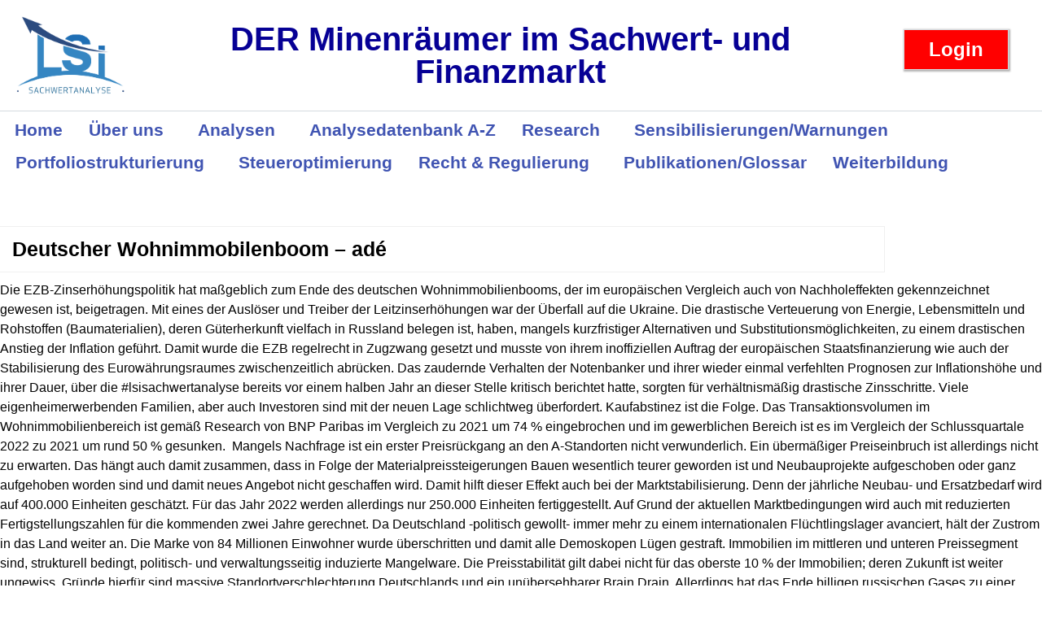

--- FILE ---
content_type: text/html; charset=UTF-8
request_url: https://lsi-sachwertanalyse.com/research/2023/deutscher-wohnimmobilenboom-ade/
body_size: 25322
content:
<!doctype html>
<html lang="de">
<head>
	<meta charset="UTF-8">
	<meta name="viewport" content="width=device-width, initial-scale=1">
	<link rel="profile" href="https://gmpg.org/xfn/11">
	<title>Deutscher Wohnimmobilenboom - adé - LSI Sachwertanalyse</title>
	<style>img:is([sizes="auto" i], [sizes^="auto," i]) { contain-intrinsic-size: 3000px 1500px }</style>
	<meta name="dc.title" content="Deutscher Wohnimmobilenboom - adé - LSI Sachwertanalyse">
<meta name="dc.description" content="Die EZB-Zinserhöhungspolitik hat maßgeblich zum Ende des deutschen Wohnimmobilienbooms, der im europäischen Vergleich auch von Nachholeffekten gekennzeichnet gewesen ist, beigetragen. Mit eines der Auslöser und Treiber der Leitzinserhöhungen war der Überfall auf die Ukraine. Die drastische Verteuerung von Energie, Lebensmitteln und Rohstoffen (Baumaterialien), deren Güterherkunft vielfach in Russland belegen ist,&hellip;">
<meta name="dc.relation" content="https://lsi-sachwertanalyse.com/research/2023/deutscher-wohnimmobilenboom-ade/">
<meta name="dc.source" content="https://lsi-sachwertanalyse.com/">
<meta name="dc.language" content="de_DE">
<meta name="description" content="Die EZB-Zinserhöhungspolitik hat maßgeblich zum Ende des deutschen Wohnimmobilienbooms, der im europäischen Vergleich auch von Nachholeffekten gekennzeichnet gewesen ist, beigetragen. Mit eines der Auslöser und Treiber der Leitzinserhöhungen war der Überfall auf die Ukraine. Die drastische Verteuerung von Energie, Lebensmitteln und Rohstoffen (Baumaterialien), deren Güterherkunft vielfach in Russland belegen ist,&hellip;">
<meta name="robots" content="index, follow, max-snippet:-1, max-image-preview:large, max-video-preview:-1">
<link rel="canonical" href="https://lsi-sachwertanalyse.com/research/2023/deutscher-wohnimmobilenboom-ade/">
<meta property="og:url" content="https://lsi-sachwertanalyse.com/research/2023/deutscher-wohnimmobilenboom-ade/">
<meta property="og:site_name" content="LSI Sachwertanalyse">
<meta property="og:locale" content="de_DE">
<meta property="og:type" content="article">
<meta property="og:title" content="Deutscher Wohnimmobilenboom - adé - LSI Sachwertanalyse">
<meta property="og:description" content="Die EZB-Zinserhöhungspolitik hat maßgeblich zum Ende des deutschen Wohnimmobilienbooms, der im europäischen Vergleich auch von Nachholeffekten gekennzeichnet gewesen ist, beigetragen. Mit eines der Auslöser und Treiber der Leitzinserhöhungen war der Überfall auf die Ukraine. Die drastische Verteuerung von Energie, Lebensmitteln und Rohstoffen (Baumaterialien), deren Güterherkunft vielfach in Russland belegen ist,&hellip;">
<meta property="og:image" content="https://lsi-sachwertanalyse.com/wp-content/uploads/2021/06/cropped-LSI-Sachwertanalyse_Logo_weiss-1.png">
<meta property="og:image:secure_url" content="https://lsi-sachwertanalyse.com/wp-content/uploads/2021/06/cropped-LSI-Sachwertanalyse_Logo_weiss-1.png">
<meta property="og:image:width" content="512">
<meta property="og:image:height" content="512">
<meta name="twitter:card" content="summary">
<meta name="twitter:title" content="Deutscher Wohnimmobilenboom - adé - LSI Sachwertanalyse">
<meta name="twitter:description" content="Die EZB-Zinserhöhungspolitik hat maßgeblich zum Ende des deutschen Wohnimmobilienbooms, der im europäischen Vergleich auch von Nachholeffekten gekennzeichnet gewesen ist, beigetragen. Mit eines der Auslöser und Treiber der Leitzinserhöhungen war der Überfall auf die Ukraine. Die drastische Verteuerung von Energie, Lebensmitteln und Rohstoffen (Baumaterialien), deren Güterherkunft vielfach in Russland belegen ist,&hellip;">
<link rel='dns-prefetch' href='//www.googletagmanager.com' />
<link rel="alternate" type="application/rss+xml" title="LSI Sachwertanalyse &raquo; Feed" href="https://lsi-sachwertanalyse.com/feed/" />
<link rel="alternate" type="application/rss+xml" title="LSI Sachwertanalyse &raquo; Kommentar-Feed" href="https://lsi-sachwertanalyse.com/comments/feed/" />
<link rel="alternate" type="application/rss+xml" title="LSI Sachwertanalyse &raquo; Deutscher Wohnimmobilenboom &#8211; adé-Kommentar-Feed" href="https://lsi-sachwertanalyse.com/research/2023/deutscher-wohnimmobilenboom-ade/feed/" />
<script>
window._wpemojiSettings = {"baseUrl":"https:\/\/s.w.org\/images\/core\/emoji\/16.0.1\/72x72\/","ext":".png","svgUrl":"https:\/\/s.w.org\/images\/core\/emoji\/16.0.1\/svg\/","svgExt":".svg","source":{"concatemoji":"https:\/\/lsi-sachwertanalyse.com\/wp-includes\/js\/wp-emoji-release.min.js?ver=6.8.3"}};
/*! This file is auto-generated */
!function(s,n){var o,i,e;function c(e){try{var t={supportTests:e,timestamp:(new Date).valueOf()};sessionStorage.setItem(o,JSON.stringify(t))}catch(e){}}function p(e,t,n){e.clearRect(0,0,e.canvas.width,e.canvas.height),e.fillText(t,0,0);var t=new Uint32Array(e.getImageData(0,0,e.canvas.width,e.canvas.height).data),a=(e.clearRect(0,0,e.canvas.width,e.canvas.height),e.fillText(n,0,0),new Uint32Array(e.getImageData(0,0,e.canvas.width,e.canvas.height).data));return t.every(function(e,t){return e===a[t]})}function u(e,t){e.clearRect(0,0,e.canvas.width,e.canvas.height),e.fillText(t,0,0);for(var n=e.getImageData(16,16,1,1),a=0;a<n.data.length;a++)if(0!==n.data[a])return!1;return!0}function f(e,t,n,a){switch(t){case"flag":return n(e,"\ud83c\udff3\ufe0f\u200d\u26a7\ufe0f","\ud83c\udff3\ufe0f\u200b\u26a7\ufe0f")?!1:!n(e,"\ud83c\udde8\ud83c\uddf6","\ud83c\udde8\u200b\ud83c\uddf6")&&!n(e,"\ud83c\udff4\udb40\udc67\udb40\udc62\udb40\udc65\udb40\udc6e\udb40\udc67\udb40\udc7f","\ud83c\udff4\u200b\udb40\udc67\u200b\udb40\udc62\u200b\udb40\udc65\u200b\udb40\udc6e\u200b\udb40\udc67\u200b\udb40\udc7f");case"emoji":return!a(e,"\ud83e\udedf")}return!1}function g(e,t,n,a){var r="undefined"!=typeof WorkerGlobalScope&&self instanceof WorkerGlobalScope?new OffscreenCanvas(300,150):s.createElement("canvas"),o=r.getContext("2d",{willReadFrequently:!0}),i=(o.textBaseline="top",o.font="600 32px Arial",{});return e.forEach(function(e){i[e]=t(o,e,n,a)}),i}function t(e){var t=s.createElement("script");t.src=e,t.defer=!0,s.head.appendChild(t)}"undefined"!=typeof Promise&&(o="wpEmojiSettingsSupports",i=["flag","emoji"],n.supports={everything:!0,everythingExceptFlag:!0},e=new Promise(function(e){s.addEventListener("DOMContentLoaded",e,{once:!0})}),new Promise(function(t){var n=function(){try{var e=JSON.parse(sessionStorage.getItem(o));if("object"==typeof e&&"number"==typeof e.timestamp&&(new Date).valueOf()<e.timestamp+604800&&"object"==typeof e.supportTests)return e.supportTests}catch(e){}return null}();if(!n){if("undefined"!=typeof Worker&&"undefined"!=typeof OffscreenCanvas&&"undefined"!=typeof URL&&URL.createObjectURL&&"undefined"!=typeof Blob)try{var e="postMessage("+g.toString()+"("+[JSON.stringify(i),f.toString(),p.toString(),u.toString()].join(",")+"));",a=new Blob([e],{type:"text/javascript"}),r=new Worker(URL.createObjectURL(a),{name:"wpTestEmojiSupports"});return void(r.onmessage=function(e){c(n=e.data),r.terminate(),t(n)})}catch(e){}c(n=g(i,f,p,u))}t(n)}).then(function(e){for(var t in e)n.supports[t]=e[t],n.supports.everything=n.supports.everything&&n.supports[t],"flag"!==t&&(n.supports.everythingExceptFlag=n.supports.everythingExceptFlag&&n.supports[t]);n.supports.everythingExceptFlag=n.supports.everythingExceptFlag&&!n.supports.flag,n.DOMReady=!1,n.readyCallback=function(){n.DOMReady=!0}}).then(function(){return e}).then(function(){var e;n.supports.everything||(n.readyCallback(),(e=n.source||{}).concatemoji?t(e.concatemoji):e.wpemoji&&e.twemoji&&(t(e.twemoji),t(e.wpemoji)))}))}((window,document),window._wpemojiSettings);
</script>
<link rel='stylesheet' id='dashicons-css' href='https://lsi-sachwertanalyse.com/wp-includes/css/dashicons.min.css?ver=6.8.3' media='all' />
<link rel='stylesheet' id='post-views-counter-frontend-css' href='https://lsi-sachwertanalyse.com/wp-content/plugins/post-views-counter/css/frontend.css?ver=1.6.1' media='all' />
<link rel='stylesheet' id='dce-dynamic-visibility-style-css' href='https://lsi-sachwertanalyse.com/wp-content/plugins/dynamic-visibility-for-elementor/assets/css/dynamic-visibility.css?ver=6.0.1' media='all' />
<style id='wp-emoji-styles-inline-css'>

	img.wp-smiley, img.emoji {
		display: inline !important;
		border: none !important;
		box-shadow: none !important;
		height: 1em !important;
		width: 1em !important;
		margin: 0 0.07em !important;
		vertical-align: -0.1em !important;
		background: none !important;
		padding: 0 !important;
	}
</style>
<style id='pms-content-restriction-start-style-inline-css'>


</style>
<style id='pms-content-restriction-end-style-inline-css'>


</style>
<style id='pms-account-style-inline-css'>


</style>
<style id='pms-login-style-inline-css'>


</style>
<style id='pms-recover-password-style-inline-css'>


</style>
<style id='pms-register-style-inline-css'>


</style>
<style id='wppb-edit-profile-style-inline-css'>


</style>
<style id='wppb-login-style-inline-css'>


</style>
<style id='wppb-recover-password-style-inline-css'>


</style>
<style id='wppb-register-style-inline-css'>


</style>
<style id='wpseopress-local-business-style-inline-css'>
span.wp-block-wpseopress-local-business-field{margin-right:8px}

</style>
<style id='wpseopress-table-of-contents-style-inline-css'>
.wp-block-wpseopress-table-of-contents li.active>a{font-weight:bold}

</style>
<style id='global-styles-inline-css'>
:root{--wp--preset--aspect-ratio--square: 1;--wp--preset--aspect-ratio--4-3: 4/3;--wp--preset--aspect-ratio--3-4: 3/4;--wp--preset--aspect-ratio--3-2: 3/2;--wp--preset--aspect-ratio--2-3: 2/3;--wp--preset--aspect-ratio--16-9: 16/9;--wp--preset--aspect-ratio--9-16: 9/16;--wp--preset--color--black: #000000;--wp--preset--color--cyan-bluish-gray: #abb8c3;--wp--preset--color--white: #ffffff;--wp--preset--color--pale-pink: #f78da7;--wp--preset--color--vivid-red: #cf2e2e;--wp--preset--color--luminous-vivid-orange: #ff6900;--wp--preset--color--luminous-vivid-amber: #fcb900;--wp--preset--color--light-green-cyan: #7bdcb5;--wp--preset--color--vivid-green-cyan: #00d084;--wp--preset--color--pale-cyan-blue: #8ed1fc;--wp--preset--color--vivid-cyan-blue: #0693e3;--wp--preset--color--vivid-purple: #9b51e0;--wp--preset--gradient--vivid-cyan-blue-to-vivid-purple: linear-gradient(135deg,rgba(6,147,227,1) 0%,rgb(155,81,224) 100%);--wp--preset--gradient--light-green-cyan-to-vivid-green-cyan: linear-gradient(135deg,rgb(122,220,180) 0%,rgb(0,208,130) 100%);--wp--preset--gradient--luminous-vivid-amber-to-luminous-vivid-orange: linear-gradient(135deg,rgba(252,185,0,1) 0%,rgba(255,105,0,1) 100%);--wp--preset--gradient--luminous-vivid-orange-to-vivid-red: linear-gradient(135deg,rgba(255,105,0,1) 0%,rgb(207,46,46) 100%);--wp--preset--gradient--very-light-gray-to-cyan-bluish-gray: linear-gradient(135deg,rgb(238,238,238) 0%,rgb(169,184,195) 100%);--wp--preset--gradient--cool-to-warm-spectrum: linear-gradient(135deg,rgb(74,234,220) 0%,rgb(151,120,209) 20%,rgb(207,42,186) 40%,rgb(238,44,130) 60%,rgb(251,105,98) 80%,rgb(254,248,76) 100%);--wp--preset--gradient--blush-light-purple: linear-gradient(135deg,rgb(255,206,236) 0%,rgb(152,150,240) 100%);--wp--preset--gradient--blush-bordeaux: linear-gradient(135deg,rgb(254,205,165) 0%,rgb(254,45,45) 50%,rgb(107,0,62) 100%);--wp--preset--gradient--luminous-dusk: linear-gradient(135deg,rgb(255,203,112) 0%,rgb(199,81,192) 50%,rgb(65,88,208) 100%);--wp--preset--gradient--pale-ocean: linear-gradient(135deg,rgb(255,245,203) 0%,rgb(182,227,212) 50%,rgb(51,167,181) 100%);--wp--preset--gradient--electric-grass: linear-gradient(135deg,rgb(202,248,128) 0%,rgb(113,206,126) 100%);--wp--preset--gradient--midnight: linear-gradient(135deg,rgb(2,3,129) 0%,rgb(40,116,252) 100%);--wp--preset--font-size--small: 13px;--wp--preset--font-size--medium: 20px;--wp--preset--font-size--large: 36px;--wp--preset--font-size--x-large: 42px;--wp--preset--spacing--20: 0.44rem;--wp--preset--spacing--30: 0.67rem;--wp--preset--spacing--40: 1rem;--wp--preset--spacing--50: 1.5rem;--wp--preset--spacing--60: 2.25rem;--wp--preset--spacing--70: 3.38rem;--wp--preset--spacing--80: 5.06rem;--wp--preset--shadow--natural: 6px 6px 9px rgba(0, 0, 0, 0.2);--wp--preset--shadow--deep: 12px 12px 50px rgba(0, 0, 0, 0.4);--wp--preset--shadow--sharp: 6px 6px 0px rgba(0, 0, 0, 0.2);--wp--preset--shadow--outlined: 6px 6px 0px -3px rgba(255, 255, 255, 1), 6px 6px rgba(0, 0, 0, 1);--wp--preset--shadow--crisp: 6px 6px 0px rgba(0, 0, 0, 1);}:root { --wp--style--global--content-size: 800px;--wp--style--global--wide-size: 1200px; }:where(body) { margin: 0; }.wp-site-blocks > .alignleft { float: left; margin-right: 2em; }.wp-site-blocks > .alignright { float: right; margin-left: 2em; }.wp-site-blocks > .aligncenter { justify-content: center; margin-left: auto; margin-right: auto; }:where(.wp-site-blocks) > * { margin-block-start: 24px; margin-block-end: 0; }:where(.wp-site-blocks) > :first-child { margin-block-start: 0; }:where(.wp-site-blocks) > :last-child { margin-block-end: 0; }:root { --wp--style--block-gap: 24px; }:root :where(.is-layout-flow) > :first-child{margin-block-start: 0;}:root :where(.is-layout-flow) > :last-child{margin-block-end: 0;}:root :where(.is-layout-flow) > *{margin-block-start: 24px;margin-block-end: 0;}:root :where(.is-layout-constrained) > :first-child{margin-block-start: 0;}:root :where(.is-layout-constrained) > :last-child{margin-block-end: 0;}:root :where(.is-layout-constrained) > *{margin-block-start: 24px;margin-block-end: 0;}:root :where(.is-layout-flex){gap: 24px;}:root :where(.is-layout-grid){gap: 24px;}.is-layout-flow > .alignleft{float: left;margin-inline-start: 0;margin-inline-end: 2em;}.is-layout-flow > .alignright{float: right;margin-inline-start: 2em;margin-inline-end: 0;}.is-layout-flow > .aligncenter{margin-left: auto !important;margin-right: auto !important;}.is-layout-constrained > .alignleft{float: left;margin-inline-start: 0;margin-inline-end: 2em;}.is-layout-constrained > .alignright{float: right;margin-inline-start: 2em;margin-inline-end: 0;}.is-layout-constrained > .aligncenter{margin-left: auto !important;margin-right: auto !important;}.is-layout-constrained > :where(:not(.alignleft):not(.alignright):not(.alignfull)){max-width: var(--wp--style--global--content-size);margin-left: auto !important;margin-right: auto !important;}.is-layout-constrained > .alignwide{max-width: var(--wp--style--global--wide-size);}body .is-layout-flex{display: flex;}.is-layout-flex{flex-wrap: wrap;align-items: center;}.is-layout-flex > :is(*, div){margin: 0;}body .is-layout-grid{display: grid;}.is-layout-grid > :is(*, div){margin: 0;}body{padding-top: 0px;padding-right: 0px;padding-bottom: 0px;padding-left: 0px;}a:where(:not(.wp-element-button)){text-decoration: underline;}:root :where(.wp-element-button, .wp-block-button__link){background-color: #32373c;border-width: 0;color: #fff;font-family: inherit;font-size: inherit;line-height: inherit;padding: calc(0.667em + 2px) calc(1.333em + 2px);text-decoration: none;}.has-black-color{color: var(--wp--preset--color--black) !important;}.has-cyan-bluish-gray-color{color: var(--wp--preset--color--cyan-bluish-gray) !important;}.has-white-color{color: var(--wp--preset--color--white) !important;}.has-pale-pink-color{color: var(--wp--preset--color--pale-pink) !important;}.has-vivid-red-color{color: var(--wp--preset--color--vivid-red) !important;}.has-luminous-vivid-orange-color{color: var(--wp--preset--color--luminous-vivid-orange) !important;}.has-luminous-vivid-amber-color{color: var(--wp--preset--color--luminous-vivid-amber) !important;}.has-light-green-cyan-color{color: var(--wp--preset--color--light-green-cyan) !important;}.has-vivid-green-cyan-color{color: var(--wp--preset--color--vivid-green-cyan) !important;}.has-pale-cyan-blue-color{color: var(--wp--preset--color--pale-cyan-blue) !important;}.has-vivid-cyan-blue-color{color: var(--wp--preset--color--vivid-cyan-blue) !important;}.has-vivid-purple-color{color: var(--wp--preset--color--vivid-purple) !important;}.has-black-background-color{background-color: var(--wp--preset--color--black) !important;}.has-cyan-bluish-gray-background-color{background-color: var(--wp--preset--color--cyan-bluish-gray) !important;}.has-white-background-color{background-color: var(--wp--preset--color--white) !important;}.has-pale-pink-background-color{background-color: var(--wp--preset--color--pale-pink) !important;}.has-vivid-red-background-color{background-color: var(--wp--preset--color--vivid-red) !important;}.has-luminous-vivid-orange-background-color{background-color: var(--wp--preset--color--luminous-vivid-orange) !important;}.has-luminous-vivid-amber-background-color{background-color: var(--wp--preset--color--luminous-vivid-amber) !important;}.has-light-green-cyan-background-color{background-color: var(--wp--preset--color--light-green-cyan) !important;}.has-vivid-green-cyan-background-color{background-color: var(--wp--preset--color--vivid-green-cyan) !important;}.has-pale-cyan-blue-background-color{background-color: var(--wp--preset--color--pale-cyan-blue) !important;}.has-vivid-cyan-blue-background-color{background-color: var(--wp--preset--color--vivid-cyan-blue) !important;}.has-vivid-purple-background-color{background-color: var(--wp--preset--color--vivid-purple) !important;}.has-black-border-color{border-color: var(--wp--preset--color--black) !important;}.has-cyan-bluish-gray-border-color{border-color: var(--wp--preset--color--cyan-bluish-gray) !important;}.has-white-border-color{border-color: var(--wp--preset--color--white) !important;}.has-pale-pink-border-color{border-color: var(--wp--preset--color--pale-pink) !important;}.has-vivid-red-border-color{border-color: var(--wp--preset--color--vivid-red) !important;}.has-luminous-vivid-orange-border-color{border-color: var(--wp--preset--color--luminous-vivid-orange) !important;}.has-luminous-vivid-amber-border-color{border-color: var(--wp--preset--color--luminous-vivid-amber) !important;}.has-light-green-cyan-border-color{border-color: var(--wp--preset--color--light-green-cyan) !important;}.has-vivid-green-cyan-border-color{border-color: var(--wp--preset--color--vivid-green-cyan) !important;}.has-pale-cyan-blue-border-color{border-color: var(--wp--preset--color--pale-cyan-blue) !important;}.has-vivid-cyan-blue-border-color{border-color: var(--wp--preset--color--vivid-cyan-blue) !important;}.has-vivid-purple-border-color{border-color: var(--wp--preset--color--vivid-purple) !important;}.has-vivid-cyan-blue-to-vivid-purple-gradient-background{background: var(--wp--preset--gradient--vivid-cyan-blue-to-vivid-purple) !important;}.has-light-green-cyan-to-vivid-green-cyan-gradient-background{background: var(--wp--preset--gradient--light-green-cyan-to-vivid-green-cyan) !important;}.has-luminous-vivid-amber-to-luminous-vivid-orange-gradient-background{background: var(--wp--preset--gradient--luminous-vivid-amber-to-luminous-vivid-orange) !important;}.has-luminous-vivid-orange-to-vivid-red-gradient-background{background: var(--wp--preset--gradient--luminous-vivid-orange-to-vivid-red) !important;}.has-very-light-gray-to-cyan-bluish-gray-gradient-background{background: var(--wp--preset--gradient--very-light-gray-to-cyan-bluish-gray) !important;}.has-cool-to-warm-spectrum-gradient-background{background: var(--wp--preset--gradient--cool-to-warm-spectrum) !important;}.has-blush-light-purple-gradient-background{background: var(--wp--preset--gradient--blush-light-purple) !important;}.has-blush-bordeaux-gradient-background{background: var(--wp--preset--gradient--blush-bordeaux) !important;}.has-luminous-dusk-gradient-background{background: var(--wp--preset--gradient--luminous-dusk) !important;}.has-pale-ocean-gradient-background{background: var(--wp--preset--gradient--pale-ocean) !important;}.has-electric-grass-gradient-background{background: var(--wp--preset--gradient--electric-grass) !important;}.has-midnight-gradient-background{background: var(--wp--preset--gradient--midnight) !important;}.has-small-font-size{font-size: var(--wp--preset--font-size--small) !important;}.has-medium-font-size{font-size: var(--wp--preset--font-size--medium) !important;}.has-large-font-size{font-size: var(--wp--preset--font-size--large) !important;}.has-x-large-font-size{font-size: var(--wp--preset--font-size--x-large) !important;}
:root :where(.wp-block-pullquote){font-size: 1.5em;line-height: 1.6;}
</style>
<link rel='stylesheet' id='wp-jquery-ui-dialog-css' href='https://lsi-sachwertanalyse.com/wp-includes/css/jquery-ui-dialog.min.css?ver=6.8.3' media='all' />
<link rel='stylesheet' id='pms-group-memberships-style-front-css' href='https://lsi-sachwertanalyse.com/wp-content/plugins/pms-add-on-group-memberships/assets/css/style-front-end.css?ver=6.8.3' media='all' />
<link rel='stylesheet' id='pms-paypal-express-pro-style-css' href='https://lsi-sachwertanalyse.com/wp-content/plugins/pms-add-on-paypal-express-pro/assets/css/pms-paypal-express-pro.css?ver=1.4.4' media='all' />
<link rel='stylesheet' id='pms-tax-style-front-css' href='https://lsi-sachwertanalyse.com/wp-content/plugins/pms-add-on-tax/assets/css/front-end.css?ver=6.8.3' media='all' />
<link rel='stylesheet' id='hello-elementor-css' href='https://lsi-sachwertanalyse.com/wp-content/themes/hello-elementor/style.css?ver=6.8.3' media='all' />
<link rel='stylesheet' id='hello-elementor-child-css' href='https://lsi-sachwertanalyse.com/wp-content/themes/hello-theme-child-master/assets/css/style.css?ver=1.0.1' media='all' />
<link rel='stylesheet' id='hello-elementor-theme-style-css' href='https://lsi-sachwertanalyse.com/wp-content/themes/hello-elementor/theme.min.css?ver=3.4.3' media='all' />
<link rel='stylesheet' id='hello-elementor-header-footer-css' href='https://lsi-sachwertanalyse.com/wp-content/themes/hello-elementor/header-footer.min.css?ver=3.4.3' media='all' />
<link rel='stylesheet' id='elementor-frontend-css' href='https://lsi-sachwertanalyse.com/wp-content/plugins/elementor/assets/css/frontend.min.css?ver=3.34.0' media='all' />
<link rel='stylesheet' id='widget-image-css' href='https://lsi-sachwertanalyse.com/wp-content/plugins/elementor/assets/css/widget-image.min.css?ver=3.34.0' media='all' />
<link rel='stylesheet' id='widget-heading-css' href='https://lsi-sachwertanalyse.com/wp-content/plugins/elementor/assets/css/widget-heading.min.css?ver=3.34.0' media='all' />
<link rel='stylesheet' id='widget-nav-menu-css' href='https://lsi-sachwertanalyse.com/wp-content/plugins/elementor-pro/assets/css/widget-nav-menu.min.css?ver=3.28.2' media='all' />
<link rel='stylesheet' id='widget-icon-list-css' href='https://lsi-sachwertanalyse.com/wp-content/plugins/elementor/assets/css/widget-icon-list.min.css?ver=3.34.0' media='all' />
<link rel='stylesheet' id='elementor-icons-css' href='https://lsi-sachwertanalyse.com/wp-content/plugins/elementor/assets/lib/eicons/css/elementor-icons.min.css?ver=5.45.0' media='all' />
<link rel='stylesheet' id='elementor-post-21-css' href='https://lsi-sachwertanalyse.com/wp-content/uploads/elementor/css/post-21.css?ver=1766521842' media='all' />
<link rel='stylesheet' id='elementor-post-19-css' href='https://lsi-sachwertanalyse.com/wp-content/uploads/elementor/css/post-19.css?ver=1766521842' media='all' />
<link rel='stylesheet' id='elementor-post-62-css' href='https://lsi-sachwertanalyse.com/wp-content/uploads/elementor/css/post-62.css?ver=1766521842' media='all' />
<link rel='stylesheet' id='elementor-post-168-css' href='https://lsi-sachwertanalyse.com/wp-content/uploads/elementor/css/post-168.css?ver=1766522162' media='all' />
<link rel='stylesheet' id='pms-invoices-style-css' href='https://lsi-sachwertanalyse.com/wp-content/plugins/pms-add-on-invoices/assets/css/front-end.css?ver=1.2.5' media='all' />
<link rel='stylesheet' id='ecs-styles-css' href='https://lsi-sachwertanalyse.com/wp-content/plugins/ele-custom-skin/assets/css/ecs-style.css?ver=3.1.9' media='all' />
<link rel='stylesheet' id='elementor-icons-shared-0-css' href='https://lsi-sachwertanalyse.com/wp-content/plugins/elementor/assets/lib/font-awesome/css/fontawesome.min.css?ver=5.15.3' media='all' />
<link rel='stylesheet' id='elementor-icons-fa-solid-css' href='https://lsi-sachwertanalyse.com/wp-content/plugins/elementor/assets/lib/font-awesome/css/solid.min.css?ver=5.15.3' media='all' />
<link rel='stylesheet' id='wppb_stylesheet-css' href='https://lsi-sachwertanalyse.com/wp-content/plugins/profile-builder/assets/css/style-front-end.css?ver=3.15.2' media='all' />
<link rel='stylesheet' id='pcs-styles-css' href='https://lsi-sachwertanalyse.com/wp-content/plugins/post-content-shortcodes/styles/default-styles.css?ver=1.0' media='screen' />
<script src="https://lsi-sachwertanalyse.com/wp-includes/js/jquery/jquery.min.js?ver=3.7.1" id="jquery-core-js"></script>
<script src="https://lsi-sachwertanalyse.com/wp-includes/js/jquery/jquery-migrate.min.js?ver=3.4.1" id="jquery-migrate-js"></script>
<script src="https://lsi-sachwertanalyse.com/wp-content/plugins/pms-add-on-group-memberships/assets/js/front-end.js?ver=1.1.3" id="pms-frontend-group-memberships-js-js"></script>
<script id="pms-frontend-tax-js-extra">
var PMSTaxOptions = {"ajax_url":"https:\/\/lsi-sachwertanalyse.com\/wp-admin\/admin-ajax.php","tax_rates":[],"default_tax_rate":"21","prices_include_tax":"false","currency":"EUR","currency_symbol":"\u20ac","currency_position":"after","locale":"de-DE","price_trim_zeroes":"true","default_tax_name":"TAX","euvat_enabled":"true","euvat_numbers_minimum_char":{"RO":2,"CZ":8,"DK":8,"FI":8,"HU":8,"MT":8,"LU":8,"SI":8,"IE":8,"PL":10,"SK":10,"HR":11,"FR":11,"MC":11,"IT":11,"LV":11,"NL":12,"SE":12,"CH":6,"default":9},"euvat_country_rates":{"AT":{"name":"\u00d6sterreich","rate":20},"BE":{"name":"Belgium","rate":21},"BG":{"name":"Bulgaria","rate":20},"CY":{"name":"Cyprus","rate":19},"CZ":{"name":"Czech Republic","rate":21},"DE":{"name":"Deutschland","rate":19},"DK":{"name":"Denmark","rate":25},"EE":{"name":"Estonia","rate":20},"GR":{"name":"Greece","rate":24},"ES":{"name":"Spain","rate":21},"FI":{"name":"Finland","rate":24},"FR":{"name":"France","rate":20},"HR":{"name":"Croatia","rate":25},"GB":{"name":"United Kingdom","rate":20},"HU":{"name":"Hungary","rate":27},"IE":{"name":"Ireland","rate":23},"IT":{"name":"Italy","rate":22},"LT":{"name":"Lithuania","rate":21},"LU":{"name":"Luxembourg","rate":17},"LV":{"name":"Latvia","rate":21},"MT":{"name":"Malta","rate":18},"NL":{"name":"Netherlands","rate":21},"NO":{"name":"Norway","rate":25},"PL":{"name":"Poland","rate":23},"PT":{"name":"Portugal","rate":23},"RO":{"name":"Romania","rate":19},"SE":{"name":"Sweden","rate":25},"CH":{"name":"Schweiz","rate":7.70000000000000017763568394002504646778106689453125},"SI":{"name":"Slovenia","rate":22},"SK":{"name":"Slovakia","rate":20}},"euvat_number_valid_message":"Erfolgreich validiert.","euvat_number_valid_message_same_country":"Erfolgreich validiert. Die Mehrwertsteuer wird erhoben, da du aus demselben Land wie der H\u00e4ndler stammst.","euvat_number_invalid_message":"Die angegebene MwSt.-Nummer ist ung\u00fcltig.","euvat_number_short_message":"Diese MwSt.-Nummer ist zu kurz.","euvat_merchant_country":"NL","euvat_tax_name":"VAT"};
</script>
<script src="https://lsi-sachwertanalyse.com/wp-content/plugins/pms-add-on-tax/assets/js/front-end.js?ver=1.1.3" id="pms-frontend-tax-js"></script>
<script src="https://lsi-sachwertanalyse.com/wp-content/plugins/pms-add-on-invoices/assets/js/front-end.js?ver=1.2.5" id="pms-invoices-script-js"></script>

<!-- Google Tag (gtac.js) durch Site-Kit hinzugefügt -->
<!-- Von Site Kit hinzugefügtes Google-Analytics-Snippet -->
<script src="https://www.googletagmanager.com/gtag/js?id=GT-TQK44JC" id="google_gtagjs-js" async></script>
<script id="google_gtagjs-js-after">
window.dataLayer = window.dataLayer || [];function gtag(){dataLayer.push(arguments);}
gtag("set","linker",{"domains":["lsi-sachwertanalyse.com"]});
gtag("js", new Date());
gtag("set", "developer_id.dZTNiMT", true);
gtag("config", "GT-TQK44JC");
</script>
<script id="ecs_ajax_load-js-extra">
var ecs_ajax_params = {"ajaxurl":"https:\/\/lsi-sachwertanalyse.com\/wp-admin\/admin-ajax.php","posts":"{\"page\":0,\"year\":2023,\"name\":\"deutscher-wohnimmobilenboom-ade\",\"category_name\":\"research\",\"error\":\"\",\"m\":\"\",\"p\":0,\"post_parent\":\"\",\"subpost\":\"\",\"subpost_id\":\"\",\"attachment\":\"\",\"attachment_id\":0,\"pagename\":\"\",\"page_id\":0,\"second\":\"\",\"minute\":\"\",\"hour\":\"\",\"day\":0,\"monthnum\":0,\"w\":0,\"tag\":\"\",\"cat\":\"\",\"tag_id\":\"\",\"author\":\"\",\"author_name\":\"\",\"feed\":\"\",\"tb\":\"\",\"paged\":0,\"meta_key\":\"\",\"meta_value\":\"\",\"preview\":\"\",\"s\":\"\",\"sentence\":\"\",\"title\":\"\",\"fields\":\"all\",\"menu_order\":\"\",\"embed\":\"\",\"category__in\":[],\"category__not_in\":[],\"category__and\":[],\"post__in\":[],\"post__not_in\":[],\"post_name__in\":[],\"tag__in\":[],\"tag__not_in\":[],\"tag__and\":[],\"tag_slug__in\":[],\"tag_slug__and\":[],\"post_parent__in\":[],\"post_parent__not_in\":[],\"author__in\":[],\"author__not_in\":[],\"search_columns\":[],\"parsed_rml_folder\":0,\"ignore_sticky_posts\":false,\"suppress_filters\":false,\"cache_results\":true,\"update_post_term_cache\":true,\"update_menu_item_cache\":false,\"lazy_load_term_meta\":true,\"update_post_meta_cache\":true,\"post_type\":\"\",\"posts_per_page\":12,\"nopaging\":false,\"comments_per_page\":\"50\",\"no_found_rows\":false,\"order\":\"DESC\",\"use_rml_folder\":false}"};
</script>
<script src="https://lsi-sachwertanalyse.com/wp-content/plugins/ele-custom-skin/assets/js/ecs_ajax_pagination.js?ver=3.1.9" id="ecs_ajax_load-js"></script>
<script src="https://lsi-sachwertanalyse.com/wp-content/plugins/ele-custom-skin/assets/js/ecs.js?ver=3.1.9" id="ecs-script-js"></script>
<link rel="https://api.w.org/" href="https://lsi-sachwertanalyse.com/wp-json/" /><link rel="alternate" title="JSON" type="application/json" href="https://lsi-sachwertanalyse.com/wp-json/wp/v2/posts/2945" /><link rel="EditURI" type="application/rsd+xml" title="RSD" href="https://lsi-sachwertanalyse.com/xmlrpc.php?rsd" />
<meta name="generator" content="WordPress 6.8.3" />
<link rel='shortlink' href='https://lsi-sachwertanalyse.com/?p=2945' />
<link rel="alternate" title="oEmbed (JSON)" type="application/json+oembed" href="https://lsi-sachwertanalyse.com/wp-json/oembed/1.0/embed?url=https%3A%2F%2Flsi-sachwertanalyse.com%2Fresearch%2F2023%2Fdeutscher-wohnimmobilenboom-ade%2F" />
<link rel="alternate" title="oEmbed (XML)" type="text/xml+oembed" href="https://lsi-sachwertanalyse.com/wp-json/oembed/1.0/embed?url=https%3A%2F%2Flsi-sachwertanalyse.com%2Fresearch%2F2023%2Fdeutscher-wohnimmobilenboom-ade%2F&#038;format=xml" />
<meta name="generator" content="Site Kit by Google 1.168.0" /><meta name="generator" content="Elementor 3.34.0; features: additional_custom_breakpoints; settings: css_print_method-external, google_font-enabled, font_display-auto">
			<style>
				.e-con.e-parent:nth-of-type(n+4):not(.e-lazyloaded):not(.e-no-lazyload),
				.e-con.e-parent:nth-of-type(n+4):not(.e-lazyloaded):not(.e-no-lazyload) * {
					background-image: none !important;
				}
				@media screen and (max-height: 1024px) {
					.e-con.e-parent:nth-of-type(n+3):not(.e-lazyloaded):not(.e-no-lazyload),
					.e-con.e-parent:nth-of-type(n+3):not(.e-lazyloaded):not(.e-no-lazyload) * {
						background-image: none !important;
					}
				}
				@media screen and (max-height: 640px) {
					.e-con.e-parent:nth-of-type(n+2):not(.e-lazyloaded):not(.e-no-lazyload),
					.e-con.e-parent:nth-of-type(n+2):not(.e-lazyloaded):not(.e-no-lazyload) * {
						background-image: none !important;
					}
				}
			</style>
			<link rel="icon" href="https://lsi-sachwertanalyse.com/wp-content/uploads/2021/06/cropped-LSI-Sachwertanalyse_Logo_weiss-1-32x32.png" sizes="32x32" />
<link rel="icon" href="https://lsi-sachwertanalyse.com/wp-content/uploads/2021/06/cropped-LSI-Sachwertanalyse_Logo_weiss-1-192x192.png" sizes="192x192" />
<link rel="apple-touch-icon" href="https://lsi-sachwertanalyse.com/wp-content/uploads/2021/06/cropped-LSI-Sachwertanalyse_Logo_weiss-1-180x180.png" />
<meta name="msapplication-TileImage" content="https://lsi-sachwertanalyse.com/wp-content/uploads/2021/06/cropped-LSI-Sachwertanalyse_Logo_weiss-1-270x270.png" />
</head>
<body class="wp-singular post-template-default single single-post postid-2945 single-format-standard wp-custom-logo wp-embed-responsive wp-theme-hello-elementor wp-child-theme-hello-theme-child-master eio-default hello-elementor-default fpt-template-hello-elementor elementor-default elementor-kit-21 elementor-page elementor-page-2945 elementor-page-168 elementor-page-130 elementor-page-491 elementor-page-127">


<a class="skip-link screen-reader-text" href="#content">Zum Inhalt wechseln</a>

		<div data-elementor-type="header" data-elementor-id="19" class="elementor elementor-19 elementor-location-header" data-elementor-post-type="elementor_library">
					<header class="elementor-section elementor-top-section elementor-element elementor-element-16c0d3a1 elementor-section-content-middle elementor-section-boxed elementor-section-height-default elementor-section-height-default" data-id="16c0d3a1" data-element_type="section" data-settings="{&quot;background_background&quot;:&quot;classic&quot;}">
						<div class="elementor-container elementor-column-gap-default">
					<div class="elementor-column elementor-col-33 elementor-top-column elementor-element elementor-element-5a6fefcd" data-id="5a6fefcd" data-element_type="column">
			<div class="elementor-widget-wrap elementor-element-populated">
						<div class="elementor-element elementor-element-8ec6bc8 elementor-widget elementor-widget-theme-site-logo elementor-widget-image" data-id="8ec6bc8" data-element_type="widget" data-widget_type="theme-site-logo.default">
				<div class="elementor-widget-container">
											<a href="https://lsi-sachwertanalyse.com">
			<img fetchpriority="high" width="1425" height="1019" src="https://lsi-sachwertanalyse.com/wp-content/uploads/2021/06/cropped-LSI-Sachwertanalyse_Logo_weiss.png" class="attachment-full size-full wp-image-764" alt="" srcset="https://lsi-sachwertanalyse.com/wp-content/uploads/2021/06/cropped-LSI-Sachwertanalyse_Logo_weiss.png 1425w, https://lsi-sachwertanalyse.com/wp-content/uploads/2021/06/cropped-LSI-Sachwertanalyse_Logo_weiss-300x215.png 300w, https://lsi-sachwertanalyse.com/wp-content/uploads/2021/06/cropped-LSI-Sachwertanalyse_Logo_weiss-1024x732.png 1024w, https://lsi-sachwertanalyse.com/wp-content/uploads/2021/06/cropped-LSI-Sachwertanalyse_Logo_weiss-768x549.png 768w" sizes="(max-width: 1425px) 100vw, 1425px" />				</a>
											</div>
				</div>
					</div>
		</div>
				<div class="elementor-column elementor-col-33 elementor-top-column elementor-element elementor-element-28696092" data-id="28696092" data-element_type="column">
			<div class="elementor-widget-wrap elementor-element-populated">
						<div class="elementor-element elementor-element-a11d34c elementor-widget elementor-widget-heading" data-id="a11d34c" data-element_type="widget" data-widget_type="heading.default">
				<div class="elementor-widget-container">
					<h2 class="elementor-heading-title elementor-size-default">DER Minenräumer im Sachwert- und Finanzmarkt</h2>				</div>
				</div>
					</div>
		</div>
				<div class="elementor-column elementor-col-33 elementor-top-column elementor-element elementor-element-ae8779e elementor-hidden-phone" data-id="ae8779e" data-element_type="column">
			<div class="elementor-widget-wrap elementor-element-populated">
						<div class="dce-visibility-event elementor-element elementor-element-19a859ee elementor-align-left elementor-button-danger elementor-widget elementor-widget-button" data-id="19a859ee" data-element_type="widget" data-settings="{&quot;enabled_visibility&quot;:&quot;yes&quot;,&quot;dce_visibility_selected&quot;:&quot;yes&quot;}" data-widget_type="button.default">
				<div class="elementor-widget-container">
									<div class="elementor-button-wrapper">
					<a class="elementor-button elementor-button-link elementor-size-lg" href="https://lsi-sachwertanalyse.com/login/">
						<span class="elementor-button-content-wrapper">
									<span class="elementor-button-text">Login</span>
					</span>
					</a>
				</div>
								</div>
				</div>
		<!-- dce invisible element efc568b --><style>.elementor-element-efc568b{ display: none; }</style>			</div>
		</div>
					</div>
		</header>
				<section class="elementor-section elementor-top-section elementor-element elementor-element-24dcea3 elementor-section-boxed elementor-section-height-default elementor-section-height-default" data-id="24dcea3" data-element_type="section">
						<div class="elementor-container elementor-column-gap-default">
					<div class="elementor-column elementor-col-100 elementor-top-column elementor-element elementor-element-6719c7d" data-id="6719c7d" data-element_type="column">
			<div class="elementor-widget-wrap elementor-element-populated">
						<div class="elementor-element elementor-element-62a8dc26 elementor-nav-menu--stretch elementor-nav-menu__align-start elementor-nav-menu--dropdown-tablet elementor-nav-menu__text-align-aside elementor-nav-menu--toggle elementor-nav-menu--burger elementor-widget elementor-widget-nav-menu" data-id="62a8dc26" data-element_type="widget" data-settings="{&quot;full_width&quot;:&quot;stretch&quot;,&quot;submenu_icon&quot;:{&quot;value&quot;:&quot;&lt;i class=\&quot;\&quot;&gt;&lt;\/i&gt;&quot;,&quot;library&quot;:&quot;&quot;},&quot;layout&quot;:&quot;horizontal&quot;,&quot;toggle&quot;:&quot;burger&quot;}" data-widget_type="nav-menu.default">
				<div class="elementor-widget-container">
								<nav aria-label="Menü" class="elementor-nav-menu--main elementor-nav-menu__container elementor-nav-menu--layout-horizontal e--pointer-background e--animation-grow">
				<ul id="menu-1-62a8dc26" class="elementor-nav-menu"><li class="menu-item menu-item-type-post_type menu-item-object-page menu-item-home menu-item-25"><a href="https://lsi-sachwertanalyse.com/" class="elementor-item">Home</a></li>
<li class="menu-item menu-item-type-post_type menu-item-object-page menu-item-has-children menu-item-27"><a href="https://lsi-sachwertanalyse.com/ueber-uns/" class="elementor-item">Über uns</a>
<ul class="sub-menu elementor-nav-menu--dropdown">
	<li class="menu-item menu-item-type-custom menu-item-object-custom menu-item-549"><a href="/ueber-uns/#unternehmensprofil" class="elementor-sub-item elementor-item-anchor">Unternehmensprofil</a></li>
	<li class="menu-item menu-item-type-custom menu-item-object-custom menu-item-550"><a href="/ueber-uns/#wettbewerbsabgrenzung" class="elementor-sub-item elementor-item-anchor">Wettbewerbsabgrenzung</a></li>
	<li class="menu-item menu-item-type-custom menu-item-object-custom menu-item-733"><a href="/ueber-uns/#wertueberzeugung" class="elementor-sub-item elementor-item-anchor">Wertüberzeugung</a></li>
</ul>
</li>
<li class="menu-item menu-item-type-post_type menu-item-object-page menu-item-has-children menu-item-342"><a href="https://lsi-sachwertanalyse.com/analysen/" class="elementor-item">Analysen</a>
<ul class="sub-menu elementor-nav-menu--dropdown">
	<li class="menu-item menu-item-type-custom menu-item-object-custom menu-item-351"><a href="/analysen/#produktanalyse" class="elementor-sub-item elementor-item-anchor">Produktanalyse</a></li>
	<li class="menu-item menu-item-type-custom menu-item-object-custom menu-item-344"><a href="/analysen/#kurzanalyse" class="elementor-sub-item elementor-item-anchor">Kurzanalyse</a></li>
	<li class="menu-item menu-item-type-custom menu-item-object-custom menu-item-353"><a href="/analysen/#vergleichsanalyse" class="elementor-sub-item elementor-item-anchor">Vergleichsanalyse</a></li>
	<li class="menu-item menu-item-type-custom menu-item-object-custom menu-item-354"><a href="/analysen/#zinstragungslastanalyse" class="elementor-sub-item elementor-item-anchor">Zinstragungslastanalyse</a></li>
	<li class="menu-item menu-item-type-custom menu-item-object-custom menu-item-547"><a href="/analysen/#managementreview" class="elementor-sub-item elementor-item-anchor">Managementreview</a></li>
	<li class="menu-item menu-item-type-custom menu-item-object-custom menu-item-548"><a href="/analysen/#elementor-tab-title-1211" class="elementor-sub-item elementor-item-anchor">Direktinvestment Check</a></li>
</ul>
</li>
<li class="menu-item menu-item-type-post_type menu-item-object-page menu-item-1071"><a href="https://lsi-sachwertanalyse.com/analysedatenbank-a-z/" class="elementor-item">Analysedatenbank A-Z</a></li>
<li class="menu-item menu-item-type-post_type menu-item-object-page menu-item-has-children menu-item-539"><a href="https://lsi-sachwertanalyse.com/research/" class="elementor-item">Research</a>
<ul class="sub-menu elementor-nav-menu--dropdown">
	<li class="menu-item menu-item-type-custom menu-item-object-custom menu-item-546"><a href="/research/agrar-forst" class="elementor-sub-item">Agrar / Forst</a></li>
	<li class="menu-item menu-item-type-custom menu-item-object-custom menu-item-543"><a href="/research/container-wechselkoffer" class="elementor-sub-item">Container &#038; Wechselkoffer</a></li>
	<li class="menu-item menu-item-type-custom menu-item-object-custom menu-item-541"><a href="/research/erneuerbare-energien" class="elementor-sub-item">Erneuerbare Energien</a></li>
	<li class="menu-item menu-item-type-custom menu-item-object-custom menu-item-542"><a href="/research/flugzeuge" class="elementor-sub-item">Flugzeuge</a></li>
	<li class="menu-item menu-item-type-custom menu-item-object-custom menu-item-540"><a href="/research/immobilien" class="elementor-sub-item">Immobilien</a></li>
	<li class="menu-item menu-item-type-post_type menu-item-object-page menu-item-11870"><a href="https://lsi-sachwertanalyse.com/research/zweitmarkt/" class="elementor-sub-item">Infrastruktur</a></li>
	<li class="menu-item menu-item-type-post_type menu-item-object-page menu-item-10105"><a href="https://lsi-sachwertanalyse.com/kunst-2/" class="elementor-sub-item">Kunst</a></li>
	<li class="menu-item menu-item-type-custom menu-item-object-custom menu-item-545"><a href="/research/private-equity" class="elementor-sub-item">Private Equity</a></li>
	<li class="menu-item menu-item-type-post_type menu-item-object-page menu-item-11869"><a href="https://lsi-sachwertanalyse.com/research/zweitmarkt/" class="elementor-sub-item">Schienenfahrzeuge</a></li>
	<li class="menu-item menu-item-type-custom menu-item-object-custom menu-item-544"><a href="/research/schiffe" class="elementor-sub-item">Schiffe</a></li>
	<li class="menu-item menu-item-type-post_type menu-item-object-page menu-item-10104"><a href="https://lsi-sachwertanalyse.com/kunst-2/" class="elementor-sub-item">Venture Capital</a></li>
	<li class="menu-item menu-item-type-post_type menu-item-object-page menu-item-11868"><a href="https://lsi-sachwertanalyse.com/research/zweitmarkt/" class="elementor-sub-item">Zweitmarkt</a></li>
</ul>
</li>
<li class="menu-item menu-item-type-post_type menu-item-object-page menu-item-has-children menu-item-368"><a href="https://lsi-sachwertanalyse.com/warnungen/" class="elementor-item">Sensibilisierungen/Warnungen</a>
<ul class="sub-menu elementor-nav-menu--dropdown">
	<li class="menu-item menu-item-type-post_type menu-item-object-page menu-item-1051"><a href="https://lsi-sachwertanalyse.com/lsi-sensibilisierungsliste/" class="elementor-sub-item">LSI Sensibilisierungsliste</a></li>
	<li class="menu-item menu-item-type-post_type menu-item-object-page menu-item-1082"><a href="https://lsi-sachwertanalyse.com/warnung-sachwertanbieter/" class="elementor-sub-item">Warnung Sachwertanbieter</a></li>
	<li class="menu-item menu-item-type-post_type menu-item-object-page menu-item-1083"><a href="https://lsi-sachwertanalyse.com/warnung-produktkategorien/" class="elementor-sub-item">Warnung Produktkategorien</a></li>
	<li class="menu-item menu-item-type-post_type menu-item-object-page menu-item-has-children menu-item-1084"><a href="https://lsi-sachwertanalyse.com/warnung-anlegerschuetzer/" class="elementor-sub-item">Warnung Anlegerschützer</a>
	<ul class="sub-menu elementor-nav-menu--dropdown">
		<li class="menu-item menu-item-type-post_type menu-item-object-page menu-item-2893"><a href="https://lsi-sachwertanalyse.com/warnung-anlegerschuetzer/anlegerschutzanwaelte/" class="elementor-sub-item">Anlegerschutzanwälte</a></li>
		<li class="menu-item menu-item-type-post_type menu-item-object-page menu-item-2889"><a href="https://lsi-sachwertanalyse.com/warnung-anlegerschuetzer/aufsichtsbehoerden/" class="elementor-sub-item">Aufsichtsbehörden</a></li>
		<li class="menu-item menu-item-type-post_type menu-item-object-page menu-item-2891"><a href="https://lsi-sachwertanalyse.com/warnung-anlegerschuetzer/ermittlungsbehoerden-2/" class="elementor-sub-item">Ermittlungsbehörden</a></li>
		<li class="menu-item menu-item-type-post_type menu-item-object-page menu-item-2890"><a href="https://lsi-sachwertanalyse.com/warnung-anlegerschuetzer/insolvenzverwalter/" class="elementor-sub-item">Insolvenzverwalter</a></li>
		<li class="menu-item menu-item-type-post_type menu-item-object-page menu-item-2892"><a href="https://lsi-sachwertanalyse.com/warnung-anlegerschuetzer/tuev/" class="elementor-sub-item">TÜV</a></li>
		<li class="menu-item menu-item-type-post_type menu-item-object-page menu-item-11865"><a href="https://lsi-sachwertanalyse.com/warnung-anlegerschuetzer/verbraucherzentralen/" class="elementor-sub-item">Verbraucherzentralen</a></li>
	</ul>
</li>
	<li class="menu-item menu-item-type-post_type menu-item-object-page menu-item-1085"><a href="https://lsi-sachwertanalyse.com/rechts-und-verwaltungssystem-brd/" class="elementor-sub-item">Rechts-und Verwaltungssystem BRD</a></li>
	<li class="menu-item menu-item-type-post_type menu-item-object-page menu-item-1086"><a href="https://lsi-sachwertanalyse.com/geldwaescheparadies-deutschland/" class="elementor-sub-item">Geldwäscheparadies Deutschland</a></li>
</ul>
</li>
<li class="menu-item menu-item-type-post_type menu-item-object-page menu-item-has-children menu-item-26"><a href="https://lsi-sachwertanalyse.com/portfoliostrukturierung/" class="elementor-item">Portfoliostrukturierung</a>
<ul class="sub-menu elementor-nav-menu--dropdown">
	<li class="menu-item menu-item-type-post_type menu-item-object-page menu-item-1054"><a href="https://lsi-sachwertanalyse.com/lsi-sachwertauswahllisten/" class="elementor-sub-item">LSI Sachwertauswahllisten</a></li>
	<li class="menu-item menu-item-type-post_type menu-item-object-page menu-item-1055"><a href="https://lsi-sachwertanalyse.com/lsi-track-record/" class="elementor-sub-item">LSI Track Record</a></li>
	<li class="menu-item menu-item-type-post_type menu-item-object-page menu-item-1056"><a href="https://lsi-sachwertanalyse.com/lsi-reporting/" class="elementor-sub-item">LSI Reporting</a></li>
</ul>
</li>
<li class="menu-item menu-item-type-post_type menu-item-object-page menu-item-98"><a href="https://lsi-sachwertanalyse.com/steueroptimierung/" class="elementor-item">Steueroptimierung</a></li>
<li class="menu-item menu-item-type-post_type menu-item-object-page menu-item-has-children menu-item-96"><a href="https://lsi-sachwertanalyse.com/regulierung/" class="elementor-item">Recht &#038; Regulierung</a>
<ul class="sub-menu elementor-nav-menu--dropdown">
	<li class="menu-item menu-item-type-post_type menu-item-object-page menu-item-1066"><a href="https://lsi-sachwertanalyse.com/bgh-rechtsprechung/" class="elementor-sub-item">BGH-Rechtsprechung</a></li>
	<li class="menu-item menu-item-type-post_type menu-item-object-page menu-item-1067"><a href="https://lsi-sachwertanalyse.com/kapitalanlagegesetzbuch/" class="elementor-sub-item">Kapitalanlagegesetzbuch</a></li>
	<li class="menu-item menu-item-type-post_type menu-item-object-page menu-item-1065"><a href="https://lsi-sachwertanalyse.com/vermittlerrecht/" class="elementor-sub-item">Vermittlerrecht</a></li>
	<li class="menu-item menu-item-type-post_type menu-item-object-page menu-item-1068"><a href="https://lsi-sachwertanalyse.com/produktregulierungsrahmen/" class="elementor-sub-item">Produktregulierungsrahmen</a></li>
</ul>
</li>
<li class="menu-item menu-item-type-post_type menu-item-object-page menu-item-39"><a href="https://lsi-sachwertanalyse.com/publikationen-glossar/" class="elementor-item">Publikationen/Glossar</a></li>
<li class="menu-item menu-item-type-post_type menu-item-object-page menu-item-2865"><a href="https://lsi-sachwertanalyse.com/sachwertveranstaltungen/" class="elementor-item">Weiterbildung</a></li>
</ul>			</nav>
					<div class="elementor-menu-toggle" role="button" tabindex="0" aria-label="Menu Toggle" aria-expanded="false">
			<i aria-hidden="true" role="presentation" class="elementor-menu-toggle__icon--open eicon-menu-bar"></i><i aria-hidden="true" role="presentation" class="elementor-menu-toggle__icon--close eicon-close"></i>		</div>
					<nav class="elementor-nav-menu--dropdown elementor-nav-menu__container" aria-hidden="true">
				<ul id="menu-2-62a8dc26" class="elementor-nav-menu"><li class="menu-item menu-item-type-post_type menu-item-object-page menu-item-home menu-item-25"><a href="https://lsi-sachwertanalyse.com/" class="elementor-item" tabindex="-1">Home</a></li>
<li class="menu-item menu-item-type-post_type menu-item-object-page menu-item-has-children menu-item-27"><a href="https://lsi-sachwertanalyse.com/ueber-uns/" class="elementor-item" tabindex="-1">Über uns</a>
<ul class="sub-menu elementor-nav-menu--dropdown">
	<li class="menu-item menu-item-type-custom menu-item-object-custom menu-item-549"><a href="/ueber-uns/#unternehmensprofil" class="elementor-sub-item elementor-item-anchor" tabindex="-1">Unternehmensprofil</a></li>
	<li class="menu-item menu-item-type-custom menu-item-object-custom menu-item-550"><a href="/ueber-uns/#wettbewerbsabgrenzung" class="elementor-sub-item elementor-item-anchor" tabindex="-1">Wettbewerbsabgrenzung</a></li>
	<li class="menu-item menu-item-type-custom menu-item-object-custom menu-item-733"><a href="/ueber-uns/#wertueberzeugung" class="elementor-sub-item elementor-item-anchor" tabindex="-1">Wertüberzeugung</a></li>
</ul>
</li>
<li class="menu-item menu-item-type-post_type menu-item-object-page menu-item-has-children menu-item-342"><a href="https://lsi-sachwertanalyse.com/analysen/" class="elementor-item" tabindex="-1">Analysen</a>
<ul class="sub-menu elementor-nav-menu--dropdown">
	<li class="menu-item menu-item-type-custom menu-item-object-custom menu-item-351"><a href="/analysen/#produktanalyse" class="elementor-sub-item elementor-item-anchor" tabindex="-1">Produktanalyse</a></li>
	<li class="menu-item menu-item-type-custom menu-item-object-custom menu-item-344"><a href="/analysen/#kurzanalyse" class="elementor-sub-item elementor-item-anchor" tabindex="-1">Kurzanalyse</a></li>
	<li class="menu-item menu-item-type-custom menu-item-object-custom menu-item-353"><a href="/analysen/#vergleichsanalyse" class="elementor-sub-item elementor-item-anchor" tabindex="-1">Vergleichsanalyse</a></li>
	<li class="menu-item menu-item-type-custom menu-item-object-custom menu-item-354"><a href="/analysen/#zinstragungslastanalyse" class="elementor-sub-item elementor-item-anchor" tabindex="-1">Zinstragungslastanalyse</a></li>
	<li class="menu-item menu-item-type-custom menu-item-object-custom menu-item-547"><a href="/analysen/#managementreview" class="elementor-sub-item elementor-item-anchor" tabindex="-1">Managementreview</a></li>
	<li class="menu-item menu-item-type-custom menu-item-object-custom menu-item-548"><a href="/analysen/#elementor-tab-title-1211" class="elementor-sub-item elementor-item-anchor" tabindex="-1">Direktinvestment Check</a></li>
</ul>
</li>
<li class="menu-item menu-item-type-post_type menu-item-object-page menu-item-1071"><a href="https://lsi-sachwertanalyse.com/analysedatenbank-a-z/" class="elementor-item" tabindex="-1">Analysedatenbank A-Z</a></li>
<li class="menu-item menu-item-type-post_type menu-item-object-page menu-item-has-children menu-item-539"><a href="https://lsi-sachwertanalyse.com/research/" class="elementor-item" tabindex="-1">Research</a>
<ul class="sub-menu elementor-nav-menu--dropdown">
	<li class="menu-item menu-item-type-custom menu-item-object-custom menu-item-546"><a href="/research/agrar-forst" class="elementor-sub-item" tabindex="-1">Agrar / Forst</a></li>
	<li class="menu-item menu-item-type-custom menu-item-object-custom menu-item-543"><a href="/research/container-wechselkoffer" class="elementor-sub-item" tabindex="-1">Container &#038; Wechselkoffer</a></li>
	<li class="menu-item menu-item-type-custom menu-item-object-custom menu-item-541"><a href="/research/erneuerbare-energien" class="elementor-sub-item" tabindex="-1">Erneuerbare Energien</a></li>
	<li class="menu-item menu-item-type-custom menu-item-object-custom menu-item-542"><a href="/research/flugzeuge" class="elementor-sub-item" tabindex="-1">Flugzeuge</a></li>
	<li class="menu-item menu-item-type-custom menu-item-object-custom menu-item-540"><a href="/research/immobilien" class="elementor-sub-item" tabindex="-1">Immobilien</a></li>
	<li class="menu-item menu-item-type-post_type menu-item-object-page menu-item-11870"><a href="https://lsi-sachwertanalyse.com/research/zweitmarkt/" class="elementor-sub-item" tabindex="-1">Infrastruktur</a></li>
	<li class="menu-item menu-item-type-post_type menu-item-object-page menu-item-10105"><a href="https://lsi-sachwertanalyse.com/kunst-2/" class="elementor-sub-item" tabindex="-1">Kunst</a></li>
	<li class="menu-item menu-item-type-custom menu-item-object-custom menu-item-545"><a href="/research/private-equity" class="elementor-sub-item" tabindex="-1">Private Equity</a></li>
	<li class="menu-item menu-item-type-post_type menu-item-object-page menu-item-11869"><a href="https://lsi-sachwertanalyse.com/research/zweitmarkt/" class="elementor-sub-item" tabindex="-1">Schienenfahrzeuge</a></li>
	<li class="menu-item menu-item-type-custom menu-item-object-custom menu-item-544"><a href="/research/schiffe" class="elementor-sub-item" tabindex="-1">Schiffe</a></li>
	<li class="menu-item menu-item-type-post_type menu-item-object-page menu-item-10104"><a href="https://lsi-sachwertanalyse.com/kunst-2/" class="elementor-sub-item" tabindex="-1">Venture Capital</a></li>
	<li class="menu-item menu-item-type-post_type menu-item-object-page menu-item-11868"><a href="https://lsi-sachwertanalyse.com/research/zweitmarkt/" class="elementor-sub-item" tabindex="-1">Zweitmarkt</a></li>
</ul>
</li>
<li class="menu-item menu-item-type-post_type menu-item-object-page menu-item-has-children menu-item-368"><a href="https://lsi-sachwertanalyse.com/warnungen/" class="elementor-item" tabindex="-1">Sensibilisierungen/Warnungen</a>
<ul class="sub-menu elementor-nav-menu--dropdown">
	<li class="menu-item menu-item-type-post_type menu-item-object-page menu-item-1051"><a href="https://lsi-sachwertanalyse.com/lsi-sensibilisierungsliste/" class="elementor-sub-item" tabindex="-1">LSI Sensibilisierungsliste</a></li>
	<li class="menu-item menu-item-type-post_type menu-item-object-page menu-item-1082"><a href="https://lsi-sachwertanalyse.com/warnung-sachwertanbieter/" class="elementor-sub-item" tabindex="-1">Warnung Sachwertanbieter</a></li>
	<li class="menu-item menu-item-type-post_type menu-item-object-page menu-item-1083"><a href="https://lsi-sachwertanalyse.com/warnung-produktkategorien/" class="elementor-sub-item" tabindex="-1">Warnung Produktkategorien</a></li>
	<li class="menu-item menu-item-type-post_type menu-item-object-page menu-item-has-children menu-item-1084"><a href="https://lsi-sachwertanalyse.com/warnung-anlegerschuetzer/" class="elementor-sub-item" tabindex="-1">Warnung Anlegerschützer</a>
	<ul class="sub-menu elementor-nav-menu--dropdown">
		<li class="menu-item menu-item-type-post_type menu-item-object-page menu-item-2893"><a href="https://lsi-sachwertanalyse.com/warnung-anlegerschuetzer/anlegerschutzanwaelte/" class="elementor-sub-item" tabindex="-1">Anlegerschutzanwälte</a></li>
		<li class="menu-item menu-item-type-post_type menu-item-object-page menu-item-2889"><a href="https://lsi-sachwertanalyse.com/warnung-anlegerschuetzer/aufsichtsbehoerden/" class="elementor-sub-item" tabindex="-1">Aufsichtsbehörden</a></li>
		<li class="menu-item menu-item-type-post_type menu-item-object-page menu-item-2891"><a href="https://lsi-sachwertanalyse.com/warnung-anlegerschuetzer/ermittlungsbehoerden-2/" class="elementor-sub-item" tabindex="-1">Ermittlungsbehörden</a></li>
		<li class="menu-item menu-item-type-post_type menu-item-object-page menu-item-2890"><a href="https://lsi-sachwertanalyse.com/warnung-anlegerschuetzer/insolvenzverwalter/" class="elementor-sub-item" tabindex="-1">Insolvenzverwalter</a></li>
		<li class="menu-item menu-item-type-post_type menu-item-object-page menu-item-2892"><a href="https://lsi-sachwertanalyse.com/warnung-anlegerschuetzer/tuev/" class="elementor-sub-item" tabindex="-1">TÜV</a></li>
		<li class="menu-item menu-item-type-post_type menu-item-object-page menu-item-11865"><a href="https://lsi-sachwertanalyse.com/warnung-anlegerschuetzer/verbraucherzentralen/" class="elementor-sub-item" tabindex="-1">Verbraucherzentralen</a></li>
	</ul>
</li>
	<li class="menu-item menu-item-type-post_type menu-item-object-page menu-item-1085"><a href="https://lsi-sachwertanalyse.com/rechts-und-verwaltungssystem-brd/" class="elementor-sub-item" tabindex="-1">Rechts-und Verwaltungssystem BRD</a></li>
	<li class="menu-item menu-item-type-post_type menu-item-object-page menu-item-1086"><a href="https://lsi-sachwertanalyse.com/geldwaescheparadies-deutschland/" class="elementor-sub-item" tabindex="-1">Geldwäscheparadies Deutschland</a></li>
</ul>
</li>
<li class="menu-item menu-item-type-post_type menu-item-object-page menu-item-has-children menu-item-26"><a href="https://lsi-sachwertanalyse.com/portfoliostrukturierung/" class="elementor-item" tabindex="-1">Portfoliostrukturierung</a>
<ul class="sub-menu elementor-nav-menu--dropdown">
	<li class="menu-item menu-item-type-post_type menu-item-object-page menu-item-1054"><a href="https://lsi-sachwertanalyse.com/lsi-sachwertauswahllisten/" class="elementor-sub-item" tabindex="-1">LSI Sachwertauswahllisten</a></li>
	<li class="menu-item menu-item-type-post_type menu-item-object-page menu-item-1055"><a href="https://lsi-sachwertanalyse.com/lsi-track-record/" class="elementor-sub-item" tabindex="-1">LSI Track Record</a></li>
	<li class="menu-item menu-item-type-post_type menu-item-object-page menu-item-1056"><a href="https://lsi-sachwertanalyse.com/lsi-reporting/" class="elementor-sub-item" tabindex="-1">LSI Reporting</a></li>
</ul>
</li>
<li class="menu-item menu-item-type-post_type menu-item-object-page menu-item-98"><a href="https://lsi-sachwertanalyse.com/steueroptimierung/" class="elementor-item" tabindex="-1">Steueroptimierung</a></li>
<li class="menu-item menu-item-type-post_type menu-item-object-page menu-item-has-children menu-item-96"><a href="https://lsi-sachwertanalyse.com/regulierung/" class="elementor-item" tabindex="-1">Recht &#038; Regulierung</a>
<ul class="sub-menu elementor-nav-menu--dropdown">
	<li class="menu-item menu-item-type-post_type menu-item-object-page menu-item-1066"><a href="https://lsi-sachwertanalyse.com/bgh-rechtsprechung/" class="elementor-sub-item" tabindex="-1">BGH-Rechtsprechung</a></li>
	<li class="menu-item menu-item-type-post_type menu-item-object-page menu-item-1067"><a href="https://lsi-sachwertanalyse.com/kapitalanlagegesetzbuch/" class="elementor-sub-item" tabindex="-1">Kapitalanlagegesetzbuch</a></li>
	<li class="menu-item menu-item-type-post_type menu-item-object-page menu-item-1065"><a href="https://lsi-sachwertanalyse.com/vermittlerrecht/" class="elementor-sub-item" tabindex="-1">Vermittlerrecht</a></li>
	<li class="menu-item menu-item-type-post_type menu-item-object-page menu-item-1068"><a href="https://lsi-sachwertanalyse.com/produktregulierungsrahmen/" class="elementor-sub-item" tabindex="-1">Produktregulierungsrahmen</a></li>
</ul>
</li>
<li class="menu-item menu-item-type-post_type menu-item-object-page menu-item-39"><a href="https://lsi-sachwertanalyse.com/publikationen-glossar/" class="elementor-item" tabindex="-1">Publikationen/Glossar</a></li>
<li class="menu-item menu-item-type-post_type menu-item-object-page menu-item-2865"><a href="https://lsi-sachwertanalyse.com/sachwertveranstaltungen/" class="elementor-item" tabindex="-1">Weiterbildung</a></li>
</ul>			</nav>
						</div>
				</div>
					</div>
		</div>
					</div>
		</section>
				</div>
				<div data-elementor-type="single" data-elementor-id="168" class="elementor elementor-168 elementor-location-single post-2945 post type-post status-publish format-standard hentry category-research" data-elementor-post-type="elementor_library">
					<section class="elementor-section elementor-top-section elementor-element elementor-element-252a7cf elementor-section-boxed elementor-section-height-default elementor-section-height-default" data-id="252a7cf" data-element_type="section">
						<div class="elementor-container elementor-column-gap-default">
					<div class="elementor-column elementor-col-100 elementor-top-column elementor-element elementor-element-3f3d6ea4" data-id="3f3d6ea4" data-element_type="column">
			<div class="elementor-widget-wrap elementor-element-populated">
						<section class="elementor-section elementor-inner-section elementor-element elementor-element-80bba4e elementor-section-boxed elementor-section-height-default elementor-section-height-default" data-id="80bba4e" data-element_type="section">
						<div class="elementor-container elementor-column-gap-default">
					<div class="elementor-column elementor-col-50 elementor-inner-column elementor-element elementor-element-7299dfb" data-id="7299dfb" data-element_type="column">
			<div class="elementor-widget-wrap elementor-element-populated">
						<div class="elementor-element elementor-element-4066823d elementor-widget elementor-widget-heading" data-id="4066823d" data-element_type="widget" data-widget_type="heading.default">
				<div class="elementor-widget-container">
					<h2 class="elementor-heading-title elementor-size-default">Deutscher Wohnimmobilenboom &#8211; adé</h2>				</div>
				</div>
					</div>
		</div>
				<div class="elementor-column elementor-col-50 elementor-inner-column elementor-element elementor-element-868b6ac" data-id="868b6ac" data-element_type="column">
			<div class="elementor-widget-wrap">
							</div>
		</div>
					</div>
		</section>
				<div class="elementor-element elementor-element-fac0cd1 elementor-widget elementor-widget-theme-post-content" data-id="fac0cd1" data-element_type="widget" data-widget_type="theme-post-content.default">
				<div class="elementor-widget-container">
					<p>Die EZB-Zinserhöhungspolitik hat maßgeblich zum Ende des deutschen Wohnimmobilienbooms, der im europäischen Vergleich auch von Nachholeffekten gekennzeichnet gewesen ist, beigetragen. Mit eines der Auslöser und Treiber der Leitzinserhöhungen war der Überfall auf die Ukraine. Die drastische Verteuerung von Energie, Lebensmitteln und Rohstoffen (Baumaterialien), deren Güterherkunft vielfach in Russland belegen ist, haben, mangels kurzfristiger Alternativen und Substitutionsmöglichkeiten, zu einem drastischen Anstieg der Inflation geführt. Damit wurde die EZB regelrecht in Zugzwang gesetzt und musste von ihrem inoffiziellen Auftrag der europäischen Staatsfinanzierung wie auch der Stabilisierung des Eurowährungsraumes zwischenzeitlich abrücken. Das zaudernde Verhalten der Notenbanker und ihrer wieder einmal verfehlten Prognosen zur Inflationshöhe und ihrer Dauer, über die #lsisachwertanalyse bereits vor einem halben Jahr an dieser Stelle kritisch berichtet hatte, sorgten für verhältnismäßig drastische Zinsschritte. Viele eigenheimerwerbenden Familien, aber auch Investoren sind mit der neuen Lage schlichtweg überfordert. Kaufabstinez ist die Folge. Das Transaktionsvolumen im Wohnimmobilienbereich ist gemäß Research von BNP Paribas im Vergleich zu 2021 um 74 % eingebrochen und im gewerblichen Bereich ist es im Vergleich der Schlussquartale 2022 zu 2021 um rund 50 % gesunken.&nbsp; Mangels Nachfrage ist ein erster Preisrückgang an den A-Standorten nicht verwunderlich. Ein übermäßiger Preiseinbruch ist allerdings nicht zu erwarten. Das hängt auch damit zusammen, dass in Folge der Materialpreissteigerungen Bauen wesentlich teurer geworden ist und Neubauprojekte aufgeschoben oder ganz aufgehoben worden sind und damit neues Angebot nicht geschaffen wird. Damit hilft dieser Effekt auch bei der Marktstabilisierung. Denn der jährliche Neubau- und Ersatzbedarf wird auf 400.000 Einheiten geschätzt. Für das Jahr 2022 werden allerdings nur 250.000 Einheiten fertiggestellt. Auf Grund der aktuellen Marktbedingungen wird auch mit reduzierten Fertigstellungszahlen für die kommenden zwei Jahre gerechnet. Da Deutschland -politisch gewollt- immer mehr zu einem internationalen Flüchtlingslager avanciert, hält der Zustrom in das Land weiter an. Die Marke von 84 Millionen Einwohner wurde überschritten und damit alle Demoskopen Lügen gestraft. Immobilien im mittleren und unteren Preissegment sind, strukturell bedingt, politisch- und verwaltungsseitig induzierte Mangelware. Die Preisstabilität gilt dabei nicht für das oberste 10 % der Immobilien; deren Zukunft ist weiter ungewiss. Gründe hierfür sind massive Standortverschlechterung Deutschlands und ein unübersehbarer Brain Drain. Allerdings hat das Ende billigen russischen Gases zu einer Neubewertung von nicht energieeffizienten Bestandswohnungen geführt. Insbesondere an C- und D-Standorten oder in ländlichen Regionen sind Preisabschläge von bis zu 50 % festzustellen. Auch wenn sich der Westen vermeintlich als überlegen glaubt, so ist vielen doch nicht bewusst, dass der russische Angriffskrieg erhebliche Auswirkungen insbesondere auf Westeuropa hat und das seit 2010 begonnene deutsche Immobilienmärchen zum Platzen gebracht hat.</p>
<p>&nbsp;</p>
<p><a href="https://lsi-sachwertanalyse.com/login/">Loggen</a> Sie sich ein, um weitere Inhalte zu sehen oder informieren Sie sich über die Log-In-Zugänge.</p>
<p><a href="https://lsi-sachwertanalyse.com/preis-leistungsverzeichnis/">&gt;&gt; zum Preis- &amp; Leistungsverzeichnis</a></p>
				</div>
				</div>
					</div>
		</div>
					</div>
		</section>
				</div>
				<div data-elementor-type="footer" data-elementor-id="62" class="elementor elementor-62 elementor-location-footer" data-elementor-post-type="elementor_library">
					<section class="elementor-section elementor-top-section elementor-element elementor-element-e9d9efb elementor-section-boxed elementor-section-height-default elementor-section-height-default" data-id="e9d9efb" data-element_type="section" data-settings="{&quot;background_background&quot;:&quot;classic&quot;}">
						<div class="elementor-container elementor-column-gap-default">
					<div class="elementor-column elementor-col-50 elementor-top-column elementor-element elementor-element-d354061" data-id="d354061" data-element_type="column">
			<div class="elementor-widget-wrap elementor-element-populated">
						<div class="elementor-element elementor-element-50444cd elementor-widget elementor-widget-heading" data-id="50444cd" data-element_type="widget" data-widget_type="heading.default">
				<div class="elementor-widget-container">
					<h2 class="elementor-heading-title elementor-size-default">© 2025 LSI Sachwertanalyse</h2>				</div>
				</div>
					</div>
		</div>
				<div class="elementor-column elementor-col-50 elementor-top-column elementor-element elementor-element-d2b014a" data-id="d2b014a" data-element_type="column">
			<div class="elementor-widget-wrap elementor-element-populated">
						<div class="elementor-element elementor-element-a57af24 elementor-widget elementor-widget-heading" data-id="a57af24" data-element_type="widget" data-widget_type="heading.default">
				<div class="elementor-widget-container">
					<h2 class="elementor-heading-title elementor-size-default"><p><a href="/haftung">Rechtliches &amp; Haftungsausschlüsse</a> | <a href="/impressum">Impressum</a> | <a href="/datenschutz">Datenschutzerklärung</a> | <a href="/kontakt">Kontakt</a></p></h2>				</div>
				</div>
					</div>
		</div>
					</div>
		</section>
				</div>
		
<script type="speculationrules">
{"prefetch":[{"source":"document","where":{"and":[{"href_matches":"\/*"},{"not":{"href_matches":["\/wp-*.php","\/wp-admin\/*","\/wp-content\/uploads\/*","\/wp-content\/*","\/wp-content\/plugins\/*","\/wp-content\/themes\/hello-theme-child-master\/*","\/wp-content\/themes\/hello-elementor\/*","\/*\\?(.+)"]}},{"not":{"selector_matches":"a[rel~=\"nofollow\"]"}},{"not":{"selector_matches":".no-prefetch, .no-prefetch a"}}]},"eagerness":"conservative"}]}
</script>
<style type="text/css"> 
         /* Hide reCAPTCHA V3 badge */
        .grecaptcha-badge {
        
            visibility: hidden !important;
        
        }
    </style>			<script>
				const lazyloadRunObserver = () => {
					const lazyloadBackgrounds = document.querySelectorAll( `.e-con.e-parent:not(.e-lazyloaded)` );
					const lazyloadBackgroundObserver = new IntersectionObserver( ( entries ) => {
						entries.forEach( ( entry ) => {
							if ( entry.isIntersecting ) {
								let lazyloadBackground = entry.target;
								if( lazyloadBackground ) {
									lazyloadBackground.classList.add( 'e-lazyloaded' );
								}
								lazyloadBackgroundObserver.unobserve( entry.target );
							}
						});
					}, { rootMargin: '200px 0px 200px 0px' } );
					lazyloadBackgrounds.forEach( ( lazyloadBackground ) => {
						lazyloadBackgroundObserver.observe( lazyloadBackground );
					} );
				};
				const events = [
					'DOMContentLoaded',
					'elementor/lazyload/observe',
				];
				events.forEach( ( event ) => {
					document.addEventListener( event, lazyloadRunObserver );
				} );
			</script>
			<link rel='stylesheet' id='pms-style-front-end-css' href='https://lsi-sachwertanalyse.com/wp-content/plugins/paid-member-subscriptions/assets/css/style-front-end.css?ver=2.17.0' media='all' />
<script src="https://lsi-sachwertanalyse.com/wp-content/themes/hello-theme-child-master/assets/js/main.js?ver=6.8.3" id="hello-elementor-child-js"></script>
<script src="https://lsi-sachwertanalyse.com/wp-content/plugins/elementor/assets/js/webpack.runtime.min.js?ver=3.34.0" id="elementor-webpack-runtime-js"></script>
<script src="https://lsi-sachwertanalyse.com/wp-content/plugins/elementor/assets/js/frontend-modules.min.js?ver=3.34.0" id="elementor-frontend-modules-js"></script>
<script src="https://lsi-sachwertanalyse.com/wp-includes/js/jquery/ui/core.min.js?ver=1.13.3" id="jquery-ui-core-js"></script>
<script id="elementor-frontend-js-before">
var elementorFrontendConfig = {"environmentMode":{"edit":false,"wpPreview":false,"isScriptDebug":false},"i18n":{"shareOnFacebook":"Auf Facebook teilen","shareOnTwitter":"Auf Twitter teilen","pinIt":"Anheften","download":"Download","downloadImage":"Bild downloaden","fullscreen":"Vollbild","zoom":"Zoom","share":"Teilen","playVideo":"Video abspielen","previous":"Zur\u00fcck","next":"Weiter","close":"Schlie\u00dfen","a11yCarouselPrevSlideMessage":"Vorheriger Slide","a11yCarouselNextSlideMessage":"N\u00e4chster Slide","a11yCarouselFirstSlideMessage":"This is the first slide","a11yCarouselLastSlideMessage":"This is the last slide","a11yCarouselPaginationBulletMessage":"Go to slide"},"is_rtl":false,"breakpoints":{"xs":0,"sm":480,"md":768,"lg":1025,"xl":1440,"xxl":1600},"responsive":{"breakpoints":{"mobile":{"label":"Mobil Hochformat","value":767,"default_value":767,"direction":"max","is_enabled":true},"mobile_extra":{"label":"Mobil Querformat","value":880,"default_value":880,"direction":"max","is_enabled":false},"tablet":{"label":"Tablet Hochformat","value":1024,"default_value":1024,"direction":"max","is_enabled":true},"tablet_extra":{"label":"Tablet Querformat","value":1200,"default_value":1200,"direction":"max","is_enabled":false},"laptop":{"label":"Laptop","value":1366,"default_value":1366,"direction":"max","is_enabled":false},"widescreen":{"label":"Breitbild","value":2400,"default_value":2400,"direction":"min","is_enabled":false}},"hasCustomBreakpoints":false},"version":"3.34.0","is_static":false,"experimentalFeatures":{"additional_custom_breakpoints":true,"theme_builder_v2":true,"home_screen":true,"global_classes_should_enforce_capabilities":true,"e_variables":true,"cloud-library":true,"e_opt_in_v4_page":true,"e_interactions":true,"import-export-customization":true},"urls":{"assets":"https:\/\/lsi-sachwertanalyse.com\/wp-content\/plugins\/elementor\/assets\/","ajaxurl":"https:\/\/lsi-sachwertanalyse.com\/wp-admin\/admin-ajax.php","uploadUrl":"https:\/\/lsi-sachwertanalyse.com\/wp-content\/uploads"},"nonces":{"floatingButtonsClickTracking":"cfab4656d5"},"swiperClass":"swiper","settings":{"page":[],"editorPreferences":[]},"kit":{"body_background_background":"gradient","active_breakpoints":["viewport_mobile","viewport_tablet"],"global_image_lightbox":"yes","lightbox_enable_counter":"yes","lightbox_enable_fullscreen":"yes","lightbox_enable_zoom":"yes","lightbox_enable_share":"yes","lightbox_title_src":"title","lightbox_description_src":"description"},"post":{"id":2945,"title":"Deutscher%20Wohnimmobilenboom%20-%20ad%C3%A9%20-%20LSI%20Sachwertanalyse","excerpt":"","featuredImage":false}};
</script>
<script src="https://lsi-sachwertanalyse.com/wp-content/plugins/elementor/assets/js/frontend.min.js?ver=3.34.0" id="elementor-frontend-js"></script>
<script src="https://lsi-sachwertanalyse.com/wp-content/plugins/elementor-pro/assets/lib/smartmenus/jquery.smartmenus.min.js?ver=1.2.1" id="smartmenus-js"></script>
<script src="https://lsi-sachwertanalyse.com/wp-content/plugins/dynamic-visibility-for-elementor/assets/js/visibility.js?ver=6.0.1" id="dce-visibility-js"></script>
<script src="https://js.stripe.com/v3/?ver=6.8.3" id="pms-stripe-js-js"></script>
<script id="pms-front-end-js-extra">
var pmsGdpr = {"delete_url":"https:\/\/lsi-sachwertanalyse.com?pms_user=0&pms_action=pms_delete_user&pms_nonce=d2983b851f","delete_text":"Gib DELETE ein, um das L\u00f6schen des Kontos und aller damit verbundenen Daten zu best\u00e4tigen:","delete_error_text":"Du hast DELETE nicht eingegeben. Versuch es noch einmal!"};
var PMS_States = {"TR":{"TR01":"Adana","TR02":"Ad&#305;yaman","TR03":"Afyon","TR04":"A&#287;r&#305;","TR05":"Amasya","TR06":"Ankara","TR07":"Antalya","TR08":"Artvin","TR09":"Ayd&#305;n","TR10":"Bal&#305;kesir","TR11":"Bilecik","TR12":"Bing&#246;l","TR13":"Bitlis","TR14":"Bolu","TR15":"Burdur","TR16":"Bursa","TR17":"&#199;anakkale","TR18":"&#199;ank&#305;r&#305;","TR19":"&#199;orum","TR20":"Denizli","TR21":"Diyarbak&#305;r","TR22":"Edirne","TR23":"Elaz&#305;&#287;","TR24":"Erzincan","TR25":"Erzurum","TR26":"Eski&#351;ehir","TR27":"Gaziantep","TR28":"Giresun","TR29":"G&#252;m&#252;&#351;hane","TR30":"Hakkari","TR31":"Hatay","TR32":"Isparta","TR33":"&#304;&#231;el","TR34":"&#304;stanbul","TR35":"&#304;zmir","TR36":"Kars","TR37":"Kastamonu","TR38":"Kayseri","TR39":"K&#305;rklareli","TR40":"K&#305;r&#351;ehir","TR41":"Kocaeli","TR42":"Konya","TR43":"K&#252;tahya","TR44":"Malatya","TR45":"Manisa","TR46":"Kahramanmara&#351;","TR47":"Mardin","TR48":"Mu&#287;la","TR49":"Mu&#351;","TR50":"Nev&#351;ehir","TR51":"Ni&#287;de","TR52":"Ordu","TR53":"Rize","TR54":"Sakarya","TR55":"Samsun","TR56":"Siirt","TR57":"Sinop","TR58":"Sivas","TR59":"Tekirda&#287;","TR60":"Tokat","TR61":"Trabzon","TR62":"Tunceli","TR63":"&#350;anl&#305;urfa","TR64":"U&#351;ak","TR65":"Van","TR66":"Yozgat","TR67":"Zonguldak","TR68":"Aksaray","TR69":"Bayburt","TR70":"Karaman","TR71":"K&#305;r&#305;kkale","TR72":"Batman","TR73":"&#350;&#305;rnak","TR74":"Bart&#305;n","TR75":"Ardahan","TR76":"I&#287;d&#305;r","TR77":"Yalova","TR78":"Karab&#252;k","TR79":"Kilis","TR80":"Osmaniye","TR81":"D&#252;zce"},"MY":{"JHR":"Johor","KDH":"Kedah","KTN":"Kelantan","MLK":"Melaka","NSN":"Negeri Sembilan","PHG":"Pahang","PRK":"Perak","PLS":"Perlis","PNG":"Pulau Pinang","SBH":"Sabah","SWK":"Sarawak","SGR":"Selangor","TRG":"Terengganu","KUL":"W.P. Kuala Lumpur","LBN":"W.P. Labuan","PJY":"W.P. Putrajaya"},"CN":{"CN1":"Yunnan \/ &#20113;&#21335;","CN2":"Beijing \/ &#21271;&#20140;","CN3":"Tianjin \/ &#22825;&#27941;","CN4":"Hebei \/ &#27827;&#21271;","CN5":"Shanxi \/ &#23665;&#35199;","CN6":"Inner Mongolia \/ &#20839;&#33945;&#21476;","CN7":"Liaoning \/ &#36797;&#23425;","CN8":"Jilin \/ &#21513;&#26519;","CN9":"Heilongjiang \/ &#40657;&#40857;&#27743;","CN10":"Shanghai \/ &#19978;&#28023;","CN11":"Jiangsu \/ &#27743;&#33487;","CN12":"Zhejiang \/ &#27993;&#27743;","CN13":"Anhui \/ &#23433;&#24509;","CN14":"Fujian \/ &#31119;&#24314;","CN15":"Jiangxi \/ &#27743;&#35199;","CN16":"Shandong \/ &#23665;&#19996;","CN17":"Henan \/ &#27827;&#21335;","CN18":"Hubei \/ &#28246;&#21271;","CN19":"Hunan \/ &#28246;&#21335;","CN20":"Guangdong \/ &#24191;&#19996;","CN21":"Guangxi Zhuang \/ &#24191;&#35199;&#22766;&#26063;","CN22":"Hainan \/ &#28023;&#21335;","CN23":"Chongqing \/ &#37325;&#24198;","CN24":"Sichuan \/ &#22235;&#24029;","CN25":"Guizhou \/ &#36149;&#24030;","CN26":"Shaanxi \/ &#38485;&#35199;","CN27":"Gansu \/ &#29976;&#32899;","CN28":"Qinghai \/ &#38738;&#28023;","CN29":"Ningxia Hui \/ &#23425;&#22799;","CN30":"Macau \/ &#28595;&#38376;","CN31":"Tibet \/ &#35199;&#34255;","CN32":"Xinjiang \/ &#26032;&#30086;"},"AU":{"ACT":"Australian Capital Territory","NSW":"New South Wales","NT":"Northern Territory","QLD":"Queensland","SA":"South Australia","TAS":"Tasmania","VIC":"Victoria","WA":"Western Australia"},"US":{"AL":"Alabama","AK":"Alaska","AZ":"Arizona","AR":"Arkansas","CA":"California","CO":"Colorado","CT":"Connecticut","DE":"Delaware","DC":"District Of Columbia","FL":"Florida","GA":"Georgia","HI":"Hawaii","ID":"Idaho","IL":"Illinois","IN":"Indiana","IA":"Iowa","KS":"Kansas","KY":"Kentucky","LA":"Louisiana","ME":"Maine","MD":"Maryland","MA":"Massachusetts","MI":"Michigan","MN":"Minnesota","MS":"Mississippi","MO":"Missouri","MT":"Montana","NE":"Nebraska","NV":"Nevada","NH":"New Hampshire","NJ":"New Jersey","NM":"New Mexico","NY":"New York","NC":"North Carolina","ND":"North Dakota","OH":"Ohio","OK":"Oklahoma","OR":"Oregon","PA":"Pennsylvania","RI":"Rhode Island","SC":"South Carolina","SD":"South Dakota","TN":"Tennessee","TX":"Texas","UT":"Utah","VT":"Vermont","VA":"Virginia","WA":"Washington","WV":"West Virginia","WI":"Wisconsin","WY":"Wyoming","AA":"Armed Forces (AA)","AE":"Armed Forces (AE)","AP":"Armed Forces (AP)","AS":"American Samoa","GU":"Guam","MP":"Northern Mariana Islands","PR":"Puerto Rico","UM":"US Minor Outlying Islands","VI":"US Virgin Islands"},"JP":{"JP01":"Hokkaido","JP02":"Aomori","JP03":"Iwate","JP04":"Miyagi","JP05":"Akita","JP06":"Yamagata","JP07":"Fukushima","JP08":"Ibaraki","JP09":"Tochigi","JP10":"Gunma","JP11":"Saitama","JP12":"Chiba","JP13":"Tokyo","JP14":"Kanagawa","JP15":"Niigata","JP16":"Toyama","JP17":"Ishikawa","JP18":"Fukui","JP19":"Yamanashi","JP20":"Nagano","JP21":"Gifu","JP22":"Shizuoka","JP23":"Aichi","JP24":"Mie","JP25":"Shiga","JP26":"Kyoto","JP27":"Osaka","JP28":"Hyogo","JP29":"Nara","JP30":"Wakayama","JP31":"Tottori","JP32":"Shimane","JP33":"Okayama","JP34":"Hiroshima","JP35":"Yamaguchi","JP36":"Tokushima","JP37":"Kagawa","JP38":"Ehime","JP39":"Kochi","JP40":"Fukuoka","JP41":"Saga","JP42":"Nagasaki","JP43":"Kumamoto","JP44":"Oita","JP45":"Miyazaki","JP46":"Kagoshima","JP47":"Okinawa"},"ZA":{"EC":"Eastern Cape","FS":"Free State","GP":"Gauteng","KZN":"KwaZulu-Natal","LP":"Limpopo","MP":"Mpumalanga","NC":"Northern Cape","NW":"North West","WC":"Western Cape"},"MX":{"Distrito Federal":"Distrito Federal","Jalisco":"Jalisco","Nuevo Leon":"Nuevo Le\u00f3n","Aguascalientes":"Aguascalientes","Baja California":"Baja California","Baja California Sur":"Baja California Sur","Campeche":"Campeche","Chiapas":"Chiapas","Chihuahua":"Chihuahua","Coahuila":"Coahuila","Colima":"Colima","Durango":"Durango","Guanajuato":"Guanajuato","Guerrero":"Guerrero","Hidalgo":"Hidalgo","Estado de Mexico":"Edo. de M\u00e9xico","Michoacan":"Michoac\u00e1n","Morelos":"Morelos","Nayarit":"Nayarit","Oaxaca":"Oaxaca","Puebla":"Puebla","Queretaro":"Quer\u00e9taro","Quintana Roo":"Quintana Roo","San Luis Potosi":"San Luis Potos\u00ed","Sinaloa":"Sinaloa","Sonora":"Sonora","Tabasco":"Tabasco","Tamaulipas":"Tamaulipas","Tlaxcala":"Tlaxcala","Veracruz":"Veracruz","Yucatan":"Yucat\u00e1n","Zacatecas":"Zacatecas"},"IN":{"AP":"Andhra Pradesh","AR":"Arunachal Pradesh","AS":"Assam","BR":"Bihar","CT":"Chhattisgarh","GA":"Goa","GJ":"Gujarat","HR":"Haryana","HP":"Himachal Pradesh","JK":"Jammu and Kashmir","JH":"Jharkhand","KA":"Karnataka","KL":"Kerala","MP":"Madhya Pradesh","MH":"Maharashtra","MN":"Manipur","ML":"Meghalaya","MZ":"Mizoram","NL":"Nagaland","OR":"Orissa","PB":"Punjab","RJ":"Rajasthan","SK":"Sikkim","TN":"Tamil Nadu","TS":"Telangana","TR":"Tripura","UK":"Uttarakhand","UP":"Uttar Pradesh","WB":"West Bengal","AN":"Andaman and Nicobar Islands","CH":"Chandigarh","DN":"Dadar and Nagar Haveli","DD":"Daman and Diu","DL":"Delhi","LD":"Lakshadeep","PY":"Pondicherry (Puducherry)"},"AR":{"C":"Ciudad Aut&oacute;noma de Buenos Aires","B":"Buenos Aires","K":"Catamarca","H":"Chaco","U":"Chubut","X":"C&oacute;rdoba","W":"Corrientes","E":"Entre R&iacute;os","P":"Formosa","Y":"Jujuy","L":"La Pampa","F":"La Rioja","M":"Mendoza","N":"Misiones","Q":"Neuqu&eacute;n","R":"R&iacute;o Negro","A":"Salta","J":"San Juan","D":"San Luis","Z":"Santa Cruz","S":"Santa Fe","G":"Santiago del Estero","V":"Tierra del Fuego","T":"Tucum&aacute;n"},"PE":{"CAL":"El Callao","LMA":"Municipalidad Metropolitana de Lima","AMA":"Amazonas","ANC":"Ancash","APU":"Apur&iacute;mac","ARE":"Arequipa","AYA":"Ayacucho","CAJ":"Cajamarca","CUS":"Cusco","HUV":"Huancavelica","HUC":"Hu&aacute;nuco","ICA":"Ica","JUN":"Jun&iacute;n","LAL":"La Libertad","LAM":"Lambayeque","LIM":"Lima","LOR":"Loreto","MDD":"Madre de Dios","MOQ":"Moquegua","PAS":"Pasco","PIU":"Piura","PUN":"Puno","SAM":"San Mart&iacute;n","TAC":"Tacna","TUM":"Tumbes","UCA":"Ucayali"},"NP":{"ILL":"Illam","JHA":"Jhapa","PAN":"Panchthar","TAP":"Taplejung","BHO":"Bhojpur","DKA":"Dhankuta","MOR":"Morang","SUN":"Sunsari","SAN":"Sankhuwa","TER":"Terhathum","KHO":"Khotang","OKH":"Okhaldhunga","SAP":"Saptari","SIR":"Siraha","SOL":"Solukhumbu","UDA":"Udayapur","DHA":"Dhanusa","DLK":"Dolakha","MOH":"Mohottari","RAM":"Ramechha","SAR":"Sarlahi","SIN":"Sindhuli","BHA":"Bhaktapur","DHD":"Dhading","KTM":"Kathmandu","KAV":"Kavrepalanchowk","LAL":"Lalitpur","NUW":"Nuwakot","RAS":"Rasuwa","SPC":"Sindhupalchowk","BAR":"Bara","CHI":"Chitwan","MAK":"Makwanpur","PAR":"Parsa","RAU":"Rautahat","GOR":"Gorkha","KAS":"Kaski","LAM":"Lamjung","MAN":"Manang","SYN":"Syangja","TAN":"Tanahun","BAG":"Baglung","PBT":"Parbat","MUS":"Mustang","MYG":"Myagdi","AGR":"Agrghakanchi","GUL":"Gulmi","KAP":"Kapilbastu","NAW":"Nawalparasi","PAL":"Palpa","RUP":"Rupandehi","DAN":"Dang","PYU":"Pyuthan","ROL":"Rolpa","RUK":"Rukum","SAL":"Salyan","BAN":"Banke","BDA":"Bardiya","DAI":"Dailekh","JAJ":"Jajarkot","SUR":"Surkhet","DOL":"Dolpa","HUM":"Humla","JUM":"Jumla","KAL":"Kalikot","MUG":"Mugu","ACH":"Achham","BJH":"Bajhang","BJU":"Bajura","DOT":"Doti","KAI":"Kailali","BAI":"Baitadi","DAD":"Dadeldhura","DAR":"Darchula","KAN":"Kanchanpur"},"CA":{"AB":"Alberta","BC":"British Columbia","MB":"Manitoba","NB":"New Brunswick","NL":"Newfoundland and Labrador","NT":"Northwest Territories","NS":"Nova Scotia","NU":"Nunavut","ON":"Ontario","PE":"Prince Edward Island","QC":"Quebec","SK":"Saskatchewan","YT":"Yukon Territory"},"IE":{"CW":"Carlow","CN":"Cavan","CE":"Clare","CO":"Cork","DL":"Donegal","D":"Dublin","G":"Galway","KY":"Kerry","KE":"Kildare","KK":"Kilkenny","LS":"Laois","LM":"Leitrim","LK":"Limerick","LD":"Longford","LH":"Louth","MO":"Mayo","MH":"Meath","MN":"Monaghan","OY":"Offaly","RN":"Roscommon","SO":"Sligo","TA":"Tipperary","WD":"Waterford","WH":"Westmeath","WX":"Wexford","WW":"Wicklow"},"HK":{"HONG KONG":"Hong Kong Island","KOWLOON":"Kowloon","NEW TERRITORIES":"New Territories"},"PH":{"ABR":"Abra","AGN":"Agusan del Norte","AGS":"Agusan del Sur","AKL":"Aklan","ALB":"Albay","ANT":"Antique","APA":"Apayao","AUR":"Aurora","BAS":"Basilan","BAN":"Bataan","BTN":"Batanes","BTG":"Batangas","BEN":"Benguet","BIL":"Biliran","BOH":"Bohol","BUK":"Bukidnon","BUL":"Bulacan","CAG":"Cagayan","CAN":"Camarines Norte","CAS":"Camarines Sur","CAM":"Camiguin","CAP":"Capiz","CAT":"Catanduanes","CAV":"Cavite","CEB":"Cebu","COM":"Compostela Valley","NCO":"Cotabato","DAV":"Davao del Norte","DAS":"Davao del Sur","DAC":"Davao Occidental","DAO":"Davao Oriental","DIN":"Dinagat Islands","EAS":"Eastern Samar","GUI":"Guimaras","IFU":"Ifugao","ILN":"Ilocos Norte","ILS":"Ilocos Sur","ILI":"Iloilo","ISA":"Isabela","KAL":"Kalinga","LUN":"La Union","LAG":"Laguna","LAN":"Lanao del Norte","LAS":"Lanao del Sur","LEY":"Leyte","MAG":"Maguindanao","MAD":"Marinduque","MAS":"Masbate","MSC":"Misamis Occidental","MSR":"Misamis Oriental","MOU":"Mountain Province","NEC":"Negros Occidental","NER":"Negros Oriental","NSA":"Northern Samar","NUE":"Nueva Ecija","NUV":"Nueva Vizcaya","MDC":"Occidental Mindoro","MDR":"Oriental Mindoro","PLW":"Palawan","PAM":"Pampanga","PAN":"Pangasinan","QUE":"Quezon","QUI":"Quirino","RIZ":"Rizal","ROM":"Romblon","WSA":"Samar","SAR":"Sarangani","SIQ":"Siquijor","SOR":"Sorsogon","SCO":"South Cotabato","SLE":"Southern Leyte","SUK":"Sultan Kudarat","SLU":"Sulu","SUN":"Surigao del Norte","SUR":"Surigao del Sur","TAR":"Tarlac","TAW":"Tawi-Tawi","ZMB":"Zambales","ZAN":"Zamboanga del Norte","ZAS":"Zamboanga del Sur","ZSI":"Zamboanga Sibugay","00":"Metro Manila"},"ID":{"AC":"Daerah Istimewa Aceh","SU":"Sumatera Utara","SB":"Sumatera Barat","RI":"Riau","KR":"Kepulauan Riau","JA":"Jambi","SS":"Sumatera Selatan","BB":"Bangka Belitung","BE":"Bengkulu","LA":"Lampung","JK":"DKI Jakarta","JB":"Jawa Barat","BT":"Banten","JT":"Jawa Tengah","JI":"Jawa Timur","YO":"Daerah Istimewa Yogyakarta","BA":"Bali","NB":"Nusa Tenggara Barat","NT":"Nusa Tenggara Timur","KB":"Kalimantan Barat","KT":"Kalimantan Tengah","KI":"Kalimantan Timur","KS":"Kalimantan Selatan","KU":"Kalimantan Utara","SA":"Sulawesi Utara","ST":"Sulawesi Tengah","SG":"Sulawesi Tenggara","SR":"Sulawesi Barat","SN":"Sulawesi Selatan","GO":"Gorontalo","MA":"Maluku","MU":"Maluku Utara","PA":"Papua","PB":"Papua Barat"},"BR":{"AC":"Acre","AL":"Alagoas","AP":"Amap&aacute;","AM":"Amazonas","BA":"Bahia","CE":"Cear&aacute;","DF":"Distrito Federal","ES":"Esp&iacute;rito Santo","GO":"Goi&aacute;s","MA":"Maranh&atilde;o","MT":"Mato Grosso","MS":"Mato Grosso do Sul","MG":"Minas Gerais","PA":"Par&aacute;","PB":"Para&iacute;ba","PR":"Paran&aacute;","PE":"Pernambuco","PI":"Piau&iacute;","RJ":"Rio de Janeiro","RN":"Rio Grande do Norte","RS":"Rio Grande do Sul","RO":"Rond&ocirc;nia","RR":"Roraima","SC":"Santa Catarina","SP":"S&atilde;o Paulo","SE":"Sergipe","TO":"Tocantins"},"GR":{"I":"\u0391\u03c4\u03c4\u03b9\u03ba\u03ae","A":"\u0391\u03bd\u03b1\u03c4\u03bf\u03bb\u03b9\u03ba\u03ae \u039c\u03b1\u03ba\u03b5\u03b4\u03bf\u03bd\u03af\u03b1 \u03ba\u03b1\u03b9 \u0398\u03c1\u03ac\u03ba\u03b7","B":"\u039a\u03b5\u03bd\u03c4\u03c1\u03b9\u03ba\u03ae \u039c\u03b1\u03ba\u03b5\u03b4\u03bf\u03bd\u03af\u03b1","C":"\u0394\u03c5\u03c4\u03b9\u03ba\u03ae \u039c\u03b1\u03ba\u03b5\u03b4\u03bf\u03bd\u03af\u03b1","D":"\u0389\u03c0\u03b5\u03b9\u03c1\u03bf\u03c2","E":"\u0398\u03b5\u03c3\u03c3\u03b1\u03bb\u03af\u03b1","F":"\u0399\u03cc\u03bd\u03b9\u03bf\u03b9 \u039d\u03ae\u03c3\u03bf\u03b9","G":"\u0394\u03c5\u03c4\u03b9\u03ba\u03ae \u0395\u03bb\u03bb\u03ac\u03b4\u03b1","H":"\u03a3\u03c4\u03b5\u03c1\u03b5\u03ac \u0395\u03bb\u03bb\u03ac\u03b4\u03b1","J":"\u03a0\u03b5\u03bb\u03bf\u03c0\u03cc\u03bd\u03bd\u03b7\u03c3\u03bf\u03c2","K":"\u0392\u03cc\u03c1\u03b5\u03b9\u03bf \u0391\u03b9\u03b3\u03b1\u03af\u03bf","L":"\u039d\u03cc\u03c4\u03b9\u03bf \u0391\u03b9\u03b3\u03b1\u03af\u03bf","M":"\u039a\u03c1\u03ae\u03c4\u03b7"},"NZ":{"NL":"Northland","AK":"Auckland","WA":"Waikato","BP":"Bay of Plenty","TK":"Taranaki","GI":"Gisborne","HB":"Hawke&rsquo;s Bay","MW":"Manawatu-Wanganui","WE":"Wellington","NS":"Nelson","MB":"Marlborough","TM":"Tasman","WC":"West Coast","CT":"Canterbury","OT":"Otago","SL":"Southland"},"TH":{"TH-37":"Amnat Charoen (&#3629;&#3635;&#3609;&#3634;&#3592;&#3648;&#3592;&#3619;&#3636;&#3597;)","TH-15":"Ang Thong (&#3629;&#3656;&#3634;&#3591;&#3607;&#3629;&#3591;)","TH-14":"Ayutthaya (&#3614;&#3619;&#3632;&#3609;&#3588;&#3619;&#3624;&#3619;&#3637;&#3629;&#3618;&#3640;&#3608;&#3618;&#3634;)","TH-10":"Bangkok (&#3585;&#3619;&#3640;&#3591;&#3648;&#3607;&#3614;&#3617;&#3627;&#3634;&#3609;&#3588;&#3619;)","TH-38":"Bueng Kan (&#3610;&#3638;&#3591;&#3585;&#3634;&#3628;)","TH-31":"Buri Ram (&#3610;&#3640;&#3619;&#3637;&#3619;&#3633;&#3617;&#3618;&#3660;)","TH-24":"Chachoengsao (&#3593;&#3632;&#3648;&#3594;&#3636;&#3591;&#3648;&#3607;&#3619;&#3634;)","TH-18":"Chai Nat (&#3594;&#3633;&#3618;&#3609;&#3634;&#3607;)","TH-36":"Chaiyaphum (&#3594;&#3633;&#3618;&#3616;&#3641;&#3617;&#3636;)","TH-22":"Chanthaburi (&#3592;&#3633;&#3609;&#3607;&#3610;&#3640;&#3619;&#3637;)","TH-50":"Chiang Mai (&#3648;&#3594;&#3637;&#3618;&#3591;&#3651;&#3627;&#3617;&#3656;)","TH-57":"Chiang Rai (&#3648;&#3594;&#3637;&#3618;&#3591;&#3619;&#3634;&#3618;)","TH-20":"Chonburi (&#3594;&#3621;&#3610;&#3640;&#3619;&#3637;)","TH-86":"Chumphon (&#3594;&#3640;&#3617;&#3614;&#3619;)","TH-46":"Kalasin (&#3585;&#3634;&#3628;&#3626;&#3636;&#3609;&#3608;&#3640;&#3660;)","TH-62":"Kamphaeng Phet (&#3585;&#3635;&#3649;&#3614;&#3591;&#3648;&#3614;&#3594;&#3619;)","TH-71":"Kanchanaburi (&#3585;&#3634;&#3597;&#3592;&#3609;&#3610;&#3640;&#3619;&#3637;)","TH-40":"Khon Kaen (&#3586;&#3629;&#3609;&#3649;&#3585;&#3656;&#3609;)","TH-81":"Krabi (&#3585;&#3619;&#3632;&#3610;&#3637;&#3656;)","TH-52":"Lampang (&#3621;&#3635;&#3611;&#3634;&#3591;)","TH-51":"Lamphun (&#3621;&#3635;&#3614;&#3641;&#3609;)","TH-42":"Loei (&#3648;&#3621;&#3618;)","TH-16":"Lopburi (&#3621;&#3614;&#3610;&#3640;&#3619;&#3637;)","TH-58":"Mae Hong Son (&#3649;&#3617;&#3656;&#3630;&#3656;&#3629;&#3591;&#3626;&#3629;&#3609;)","TH-44":"Maha Sarakham (&#3617;&#3627;&#3634;&#3626;&#3634;&#3619;&#3588;&#3634;&#3617;)","TH-49":"Mukdahan (&#3617;&#3640;&#3585;&#3604;&#3634;&#3627;&#3634;&#3619;)","TH-26":"Nakhon Nayok (&#3609;&#3588;&#3619;&#3609;&#3634;&#3618;&#3585;)","TH-73":"Nakhon Pathom (&#3609;&#3588;&#3619;&#3611;&#3600;&#3617;)","TH-48":"Nakhon Phanom (&#3609;&#3588;&#3619;&#3614;&#3609;&#3617;)","TH-30":"Nakhon Ratchasima (&#3609;&#3588;&#3619;&#3619;&#3634;&#3594;&#3626;&#3637;&#3617;&#3634;)","TH-60":"Nakhon Sawan (&#3609;&#3588;&#3619;&#3626;&#3623;&#3619;&#3619;&#3588;&#3660;)","TH-80":"Nakhon Si Thammarat (&#3609;&#3588;&#3619;&#3624;&#3619;&#3637;&#3608;&#3619;&#3619;&#3617;&#3619;&#3634;&#3594;)","TH-55":"Nan (&#3609;&#3656;&#3634;&#3609;)","TH-96":"Narathiwat (&#3609;&#3619;&#3634;&#3608;&#3636;&#3623;&#3634;&#3626;)","TH-39":"Nong Bua Lam Phu (&#3627;&#3609;&#3629;&#3591;&#3610;&#3633;&#3623;&#3621;&#3635;&#3616;&#3641;)","TH-43":"Nong Khai (&#3627;&#3609;&#3629;&#3591;&#3588;&#3634;&#3618;)","TH-12":"Nonthaburi (&#3609;&#3609;&#3607;&#3610;&#3640;&#3619;&#3637;)","TH-13":"Pathum Thani (&#3611;&#3607;&#3640;&#3617;&#3608;&#3634;&#3609;&#3637;)","TH-94":"Pattani (&#3611;&#3633;&#3605;&#3605;&#3634;&#3609;&#3637;)","TH-82":"Phang Nga (&#3614;&#3633;&#3591;&#3591;&#3634;)","TH-93":"Phatthalung (&#3614;&#3633;&#3607;&#3621;&#3640;&#3591;)","TH-56":"Phayao (&#3614;&#3632;&#3648;&#3618;&#3634;)","TH-67":"Phetchabun (&#3648;&#3614;&#3594;&#3619;&#3610;&#3641;&#3619;&#3603;&#3660;)","TH-76":"Phetchaburi (&#3648;&#3614;&#3594;&#3619;&#3610;&#3640;&#3619;&#3637;)","TH-66":"Phichit (&#3614;&#3636;&#3592;&#3636;&#3605;&#3619;)","TH-65":"Phitsanulok (&#3614;&#3636;&#3625;&#3603;&#3640;&#3650;&#3621;&#3585;)","TH-54":"Phrae (&#3649;&#3614;&#3619;&#3656;)","TH-83":"Phuket (&#3616;&#3641;&#3648;&#3585;&#3655;&#3605;)","TH-25":"Prachin Buri (&#3611;&#3619;&#3634;&#3592;&#3637;&#3609;&#3610;&#3640;&#3619;&#3637;)","TH-77":"Prachuap Khiri Khan (&#3611;&#3619;&#3632;&#3592;&#3623;&#3610;&#3588;&#3637;&#3619;&#3637;&#3586;&#3633;&#3609;&#3608;&#3660;)","TH-85":"Ranong (&#3619;&#3632;&#3609;&#3629;&#3591;)","TH-70":"Ratchaburi (&#3619;&#3634;&#3594;&#3610;&#3640;&#3619;&#3637;)","TH-21":"Rayong (&#3619;&#3632;&#3618;&#3629;&#3591;)","TH-45":"Roi Et (&#3619;&#3657;&#3629;&#3618;&#3648;&#3629;&#3655;&#3604;)","TH-27":"Sa Kaeo (&#3626;&#3619;&#3632;&#3649;&#3585;&#3657;&#3623;)","TH-47":"Sakon Nakhon (&#3626;&#3585;&#3621;&#3609;&#3588;&#3619;)","TH-11":"Samut Prakan (&#3626;&#3617;&#3640;&#3607;&#3619;&#3611;&#3619;&#3634;&#3585;&#3634;&#3619;)","TH-74":"Samut Sakhon (&#3626;&#3617;&#3640;&#3607;&#3619;&#3626;&#3634;&#3588;&#3619;)","TH-75":"Samut Songkhram (&#3626;&#3617;&#3640;&#3607;&#3619;&#3626;&#3591;&#3588;&#3619;&#3634;&#3617;)","TH-19":"Saraburi (&#3626;&#3619;&#3632;&#3610;&#3640;&#3619;&#3637;)","TH-91":"Satun (&#3626;&#3605;&#3641;&#3621;)","TH-17":"Sing Buri (&#3626;&#3636;&#3591;&#3627;&#3660;&#3610;&#3640;&#3619;&#3637;)","TH-33":"Sisaket (&#3624;&#3619;&#3637;&#3626;&#3632;&#3648;&#3585;&#3625;)","TH-90":"Songkhla (&#3626;&#3591;&#3586;&#3621;&#3634;)","TH-64":"Sukhothai (&#3626;&#3640;&#3650;&#3586;&#3607;&#3633;&#3618;)","TH-72":"Suphan Buri (&#3626;&#3640;&#3614;&#3619;&#3619;&#3603;&#3610;&#3640;&#3619;&#3637;)","TH-84":"Surat Thani (&#3626;&#3640;&#3619;&#3634;&#3625;&#3598;&#3619;&#3660;&#3608;&#3634;&#3609;&#3637;)","TH-32":"Surin (&#3626;&#3640;&#3619;&#3636;&#3609;&#3607;&#3619;&#3660;)","TH-63":"Tak (&#3605;&#3634;&#3585;)","TH-92":"Trang (&#3605;&#3619;&#3633;&#3591;)","TH-23":"Trat (&#3605;&#3619;&#3634;&#3604;)","TH-34":"Ubon Ratchathani (&#3629;&#3640;&#3610;&#3621;&#3619;&#3634;&#3594;&#3608;&#3634;&#3609;&#3637;)","TH-41":"Udon Thani (&#3629;&#3640;&#3604;&#3619;&#3608;&#3634;&#3609;&#3637;)","TH-61":"Uthai Thani (&#3629;&#3640;&#3607;&#3633;&#3618;&#3608;&#3634;&#3609;&#3637;)","TH-53":"Uttaradit (&#3629;&#3640;&#3605;&#3619;&#3604;&#3636;&#3605;&#3606;&#3660;)","TH-95":"Yala (&#3618;&#3632;&#3621;&#3634;)","TH-35":"Yasothon (&#3618;&#3650;&#3626;&#3608;&#3619;)"},"ES":{"C":"A Coru&ntilde;a","VI":"Araba\/&Aacute;lava","AB":"Albacete","A":"Alicante","AL":"Almer&iacute;a","O":"Asturias","AV":"&Aacute;vila","BA":"Badajoz","PM":"Baleares","B":"Barcelona","BU":"Burgos","CC":"C&aacute;ceres","CA":"C&aacute;diz","S":"Cantabria","CS":"Castell&oacute;n","CE":"Ceuta","CR":"Ciudad Real","CO":"C&oacute;rdoba","CU":"Cuenca","GI":"Girona","GR":"Granada","GU":"Guadalajara","SS":"Gipuzkoa","H":"Huelva","HU":"Huesca","J":"Ja&eacute;n","LO":"La Rioja","GC":"Las Palmas","LE":"Le&oacute;n","L":"Lleida","LU":"Lugo","M":"Madrid","MA":"M&aacute;laga","ML":"Melilla","MU":"Murcia","NA":"Navarra","OR":"Ourense","P":"Palencia","PO":"Pontevedra","SA":"Salamanca","TF":"Santa Cruz de Tenerife","SG":"Segovia","SE":"Sevilla","SO":"Soria","T":"Tarragona","TE":"Teruel","TO":"Toledo","V":"Valencia","VA":"Valladolid","BI":"Bizkaia","ZA":"Zamora","Z":"Zaragoza"},"IT":{"AG":"Agrigento","AL":"Alessandria","AN":"Ancona","AO":"Aosta","AR":"Arezzo","AP":"Ascoli Piceno","AT":"Asti","AV":"Avellino","BA":"Bari","BT":"Barletta-Andria-Trani","BL":"Belluno","BN":"Benevento","BG":"Bergamo","BI":"Biella","BO":"Bologna","BZ":"Bolzano","BS":"Brescia","BR":"Brindisi","CA":"Cagliari","CL":"Caltanissetta","CB":"Campobasso","CI":"Carbonia-Iglesias","CE":"Caserta","CT":"Catania","CZ":"Catanzaro","CH":"Chieti","CO":"Como","CS":"Cosenza","CR":"Cremona","KR":"Crotone","CN":"Cuneo","EN":"Enna","FM":"Fermo","FE":"Ferrara","FI":"Firenze","FG":"Foggia","FC":"Forl\u00ec-Cesena","FR":"Frosinone","GE":"Genova","GO":"Gorizia","GR":"Grosseto","IM":"Imperia","IS":"Isernia","SP":"La Spezia","AQ":"L&apos;Aquila","LT":"Latina","LE":"Lecce","LC":"Lecco","LI":"Livorno","LO":"Lodi","LU":"Lucca","MC":"Macerata","MN":"Mantova","MS":"Massa-Carrara","MT":"Matera","ME":"Messina","MI":"Milano","MO":"Modena","MB":"Monza e della Brianza","NA":"Napoli","NO":"Novara","NU":"Nuoro","OT":"Olbia-Tempio","OR":"Oristano","PD":"Padova","PA":"Palermo","PR":"Parma","PV":"Pavia","PG":"Perugia","PU":"Pesaro e Urbino","PE":"Pescara","PC":"Piacenza","PI":"Pisa","PT":"Pistoia","PN":"Pordenone","PZ":"Potenza","PO":"Prato","RG":"Ragusa","RA":"Ravenna","RC":"Reggio Calabria","RE":"Reggio Emilia","RI":"Rieti","RN":"Rimini","RM":"Roma","RO":"Rovigo","SA":"Salerno","VS":"Medio Campidano","SS":"Sassari","SV":"Savona","SI":"Siena","SR":"Siracusa","SO":"Sondrio","TA":"Taranto","TE":"Teramo","TR":"Terni","TO":"Torino","OG":"Ogliastra","TP":"Trapani","TN":"Trento","TV":"Treviso","TS":"Trieste","UD":"Udine","VA":"Varese","VE":"Venezia","VB":"Verbano-Cusio-Ossola","VC":"Vercelli","VR":"Verona","VV":"Vibo Valentia","VI":"Vicenza","VT":"Viterbo"},"RO":{"AB":"Alba","AR":"Arad","AG":"Arge&#537;","BC":"Bac&#259;u","BH":"Bihor","BN":"Bistri&#539;a-N&#259;s&#259;ud","BT":"Boto&#537;ani","BR":"Br&#259;ila","BV":"Bra&#537;ov","B":"Bucure&#537;ti","BZ":"Buz&#259;u","CL":"C&#259;l&#259;ra&#537;i","CS":"Cara&#537;-Severin","CJ":"Cluj","CT":"Constan&#539;a","CV":"Covasna","DB":"D&acirc;mbovi&#539;a","DJ":"Dolj","GL":"Gala&#539;i","GR":"Giurgiu","GJ":"Gorj","HR":"Harghita","HD":"Hunedoara","IL":"Ialomi&#539;a","IS":"Ia&#537;i","IF":"Ilfov","MM":"Maramure&#537;","MH":"Mehedin&#539;i","MS":"Mure&#537;","NT":"Neam&#539;","OT":"Olt","PH":"Prahova","SJ":"S&#259;laj","SM":"Satu Mare","SB":"Sibiu","SV":"Suceava","TR":"Teleorman","TM":"Timi&#537;","TL":"Tulcea","VL":"V&acirc;lcea","VS":"Vaslui","VN":"Vrancea"},"BD":{"BAG":"Bagerhat","BAN":"Bandarban","BAR":"Barguna","BARI":"Barisal","BHO":"Bhola","BOG":"Bogra","BRA":"Brahmanbaria","CHA":"Chandpur","CHI":"Chittagong","CHU":"Chuadanga","COM":"Comilla","COX":"Cox's Bazar","DHA":"Dhaka","DIN":"Dinajpur","FAR":"Faridpur ","FEN":"Feni","GAI":"Gaibandha","GAZI":"Gazipur","GOP":"Gopalganj","HAB":"Habiganj","JAM":"Jamalpur","JES":"Jessore","JHA":"Jhalokati","JHE":"Jhenaidah","JOY":"Joypurhat","KHA":"Khagrachhari","KHU":"Khulna","KIS":"Kishoreganj","KUR":"Kurigram","KUS":"Kushtia","LAK":"Lakshmipur","LAL":"Lalmonirhat","MAD":"Madaripur","MAG":"Magura","MAN":"Manikganj ","MEH":"Meherpur","MOU":"Moulvibazar","MUN":"Munshiganj","MYM":"Mymensingh","NAO":"Naogaon","NAR":"Narail","NARG":"Narayanganj","NARD":"Narsingdi","NAT":"Natore","NAW":"Nawabganj","NET":"Netrakona","NIL":"Nilphamari","NOA":"Noakhali","PAB":"Pabna","PAN":"Panchagarh","PAT":"Patuakhali","PIR":"Pirojpur","RAJB":"Rajbari","RAJ":"Rajshahi","RAN":"Rangamati","RANP":"Rangpur","SAT":"Satkhira","SHA":"Shariatpur","SHE":"Sherpur","SIR":"Sirajganj","SUN":"Sunamganj","SYL":"Sylhet","TAN":"Tangail","THA":"Thakurgaon"},"IR":{"KHZ":"Khuzestan  (\u062e\u0648\u0632\u0633\u062a\u0627\u0646)","THR":"Tehran  (\u062a\u0647\u0631\u0627\u0646)","ILM":"Ilaam (\u0627\u06cc\u0644\u0627\u0645)","BHR":"Bushehr (\u0628\u0648\u0634\u0647\u0631)","ADL":"Ardabil (\u0627\u0631\u062f\u0628\u06cc\u0644)","ESF":"Isfahan (\u0627\u0635\u0641\u0647\u0627\u0646)","YZD":"Yazd (\u06cc\u0632\u062f)","KRH":"Kermanshah (\u06a9\u0631\u0645\u0627\u0646\u0634\u0627\u0647)","KRN":"Kerman (\u06a9\u0631\u0645\u0627\u0646)","HDN":"Hamadan (\u0647\u0645\u062f\u0627\u0646)","GZN":"Ghazvin (\u0642\u0632\u0648\u06cc\u0646)","ZJN":"Zanjan (\u0632\u0646\u062c\u0627\u0646)","LRS":"Luristan (\u0644\u0631\u0633\u062a\u0627\u0646)","ABZ":"Alborz (\u0627\u0644\u0628\u0631\u0632)","EAZ":"East Azarbaijan (\u0622\u0630\u0631\u0628\u0627\u06cc\u062c\u0627\u0646 \u0634\u0631\u0642\u06cc)","WAZ":"West Azarbaijan (\u0622\u0630\u0631\u0628\u0627\u06cc\u062c\u0627\u0646 \u063a\u0631\u0628\u06cc)","CHB":"Chaharmahal and Bakhtiari (\u0686\u0647\u0627\u0631\u0645\u062d\u0627\u0644 \u0648 \u0628\u062e\u062a\u06cc\u0627\u0631\u06cc)","SKH":"South Khorasan (\u062e\u0631\u0627\u0633\u0627\u0646 \u062c\u0646\u0648\u0628\u06cc)","RKH":"Razavi Khorasan (\u062e\u0631\u0627\u0633\u0627\u0646 \u0631\u0636\u0648\u06cc)","NKH":"North Khorasan (\u062e\u0631\u0627\u0633\u0627\u0646 \u062c\u0646\u0648\u0628\u06cc)","SMN":"Semnan (\u0633\u0645\u0646\u0627\u0646)","FRS":"Fars (\u0641\u0627\u0631\u0633)","QHM":"Qom (\u0642\u0645)","KRD":"Kurdistan \/ \u06a9\u0631\u062f\u0633\u062a\u0627\u0646)","KBD":"Kohgiluyeh and BoyerAhmad (\u06a9\u0647\u06af\u06cc\u0644\u0648\u06cc\u06cc\u0647 \u0648 \u0628\u0648\u06cc\u0631\u0627\u062d\u0645\u062f)","GLS":"Golestan (\u06af\u0644\u0633\u062a\u0627\u0646)","GIL":"Gilan (\u06af\u06cc\u0644\u0627\u0646)","MZN":"Mazandaran (\u0645\u0627\u0632\u0646\u062f\u0631\u0627\u0646)","MKZ":"Markazi (\u0645\u0631\u06a9\u0632\u06cc)","HRZ":"Hormozgan (\u0647\u0631\u0645\u0632\u06af\u0627\u0646)","SBN":"Sistan and Baluchestan (\u0633\u06cc\u0633\u062a\u0627\u0646 \u0648 \u0628\u0644\u0648\u0686\u0633\u062a\u0627\u0646)"},"HU":{"BK":"B\u00e1cs-Kiskun","BE":"B\u00e9k\u00e9s","BA":"Baranya","BZ":"Borsod-Aba\u00faj-Zempl\u00e9n","BU":"Budapest","CS":"Csongr\u00e1d","FE":"Fej\u00e9r","GS":"Gy\u0151r-Moson-Sopron","HB":"Hajd\u00fa-Bihar","HE":"Heves","JN":"J\u00e1sz-Nagykun-Szolnok","KE":"Kom\u00e1rom-Esztergom","NO":"N\u00f3gr\u00e1d","PE":"Pest","SO":"Somogy","SZ":"Szabolcs-Szatm\u00e1r-Bereg","TO":"Tolna","VA":"Vas","VE":"Veszpr\u00e9m","ZA":"Zala"},"BG":{"BG-01":"Blagoevgrad","BG-02":"Burgas","BG-08":"Dobrich","BG-07":"Gabrovo","BG-26":"Haskovo","BG-09":"Kardzhali","BG-10":"Kyustendil","BG-11":"Lovech","BG-12":"Montana","BG-13":"Pazardzhik","BG-14":"Pernik","BG-15":"Pleven","BG-16":"Plovdiv","BG-17":"Razgrad","BG-18":"Ruse","BG-27":"Shumen","BG-19":"Silistra","BG-20":"Sliven","BG-21":"Smolyan","BG-23":"Sofia","BG-22":"Sofia-Grad","BG-24":"Stara Zagora","BG-25":"Targovishte","BG-03":"Varna","BG-04":"Veliko Tarnovo","BG-05":"Vidin","BG-06":"Vratsa","BG-28":"Yambol"}};
</script>
<script src="https://lsi-sachwertanalyse.com/wp-content/plugins/paid-member-subscriptions/assets/js/front-end.js?ver=2.17.0" id="pms-front-end-js"></script>
<script id="pms-stripe-script-js-extra">
var pms = {"ajax_url":"https:\/\/lsi-sachwertanalyse.com\/wp-admin\/admin-ajax.php","empty_credit_card_message":"Please enter a credit card number.","invalid_card_details_error":"Your card details do not seem to be valid.","pms_validate_currency_nonce":"1de7198371","currency":"eur","pms_mc_addon_active":"","stripe_connected_account":"acct_1OVJxTCN30ydzXV1","stripe_locale":"de","stripe_return_url":"https:\/\/lsi-sachwertanalyse.com?pms_stripe_connect_return_url=1","stripe_account_country":"NL","pms_elements_appearance_api":{"theme":"stripe"},"pms_customer_session":"","pms_customer_email":"","pms_customer_name":"","off_session_payments":"1"};
</script>
<script src="https://lsi-sachwertanalyse.com/wp-content/plugins/paid-member-subscriptions/includes/gateways/stripe/assets/front-end-connect.js?ver=2.17.0" id="pms-stripe-script-js"></script>
<script id="pms-frontend-discount-code-js-js-extra">
var pms_discount_object = {"ajax_url":"https:\/\/lsi-sachwertanalyse.com\/wp-admin\/admin-ajax.php"};
</script>
<script src="https://lsi-sachwertanalyse.com/wp-content/plugins/paid-member-subscriptions/includes/features/discount-codes/assets/js/frontend-discount-code.js?ver=2.17.0" id="pms-frontend-discount-code-js-js"></script>
<script src="https://lsi-sachwertanalyse.com/wp-content/plugins/elementor-pro/assets/js/webpack-pro.runtime.min.js?ver=3.28.2" id="elementor-pro-webpack-runtime-js"></script>
<script src="https://lsi-sachwertanalyse.com/wp-includes/js/dist/hooks.min.js?ver=4d63a3d491d11ffd8ac6" id="wp-hooks-js"></script>
<script src="https://lsi-sachwertanalyse.com/wp-includes/js/dist/i18n.min.js?ver=5e580eb46a90c2b997e6" id="wp-i18n-js"></script>
<script id="wp-i18n-js-after">
wp.i18n.setLocaleData( { 'text direction\u0004ltr': [ 'ltr' ] } );
</script>
<script id="elementor-pro-frontend-js-before">
var ElementorProFrontendConfig = {"ajaxurl":"https:\/\/lsi-sachwertanalyse.com\/wp-admin\/admin-ajax.php","nonce":"3e905c35a1","urls":{"assets":"https:\/\/lsi-sachwertanalyse.com\/wp-content\/plugins\/elementor-pro\/assets\/","rest":"https:\/\/lsi-sachwertanalyse.com\/wp-json\/"},"settings":{"lazy_load_background_images":true},"popup":{"hasPopUps":false},"shareButtonsNetworks":{"facebook":{"title":"Facebook","has_counter":true},"twitter":{"title":"Twitter"},"linkedin":{"title":"LinkedIn","has_counter":true},"pinterest":{"title":"Pinterest","has_counter":true},"reddit":{"title":"Reddit","has_counter":true},"vk":{"title":"VK","has_counter":true},"odnoklassniki":{"title":"OK","has_counter":true},"tumblr":{"title":"Tumblr"},"digg":{"title":"Digg"},"skype":{"title":"Skype"},"stumbleupon":{"title":"StumbleUpon","has_counter":true},"mix":{"title":"Mix"},"telegram":{"title":"Telegram"},"pocket":{"title":"Pocket","has_counter":true},"xing":{"title":"XING","has_counter":true},"whatsapp":{"title":"WhatsApp"},"email":{"title":"Email"},"print":{"title":"Print"},"x-twitter":{"title":"X"},"threads":{"title":"Threads"}},"facebook_sdk":{"lang":"de_DE","app_id":""},"lottie":{"defaultAnimationUrl":"https:\/\/lsi-sachwertanalyse.com\/wp-content\/plugins\/elementor-pro\/modules\/lottie\/assets\/animations\/default.json"}};
</script>
<script src="https://lsi-sachwertanalyse.com/wp-content/plugins/elementor-pro/assets/js/frontend.min.js?ver=3.28.2" id="elementor-pro-frontend-js"></script>
<script src="https://lsi-sachwertanalyse.com/wp-content/plugins/elementor-pro/assets/js/elements-handlers.min.js?ver=3.28.2" id="pro-elements-handlers-js"></script>

</body>
</html>


--- FILE ---
content_type: text/css
request_url: https://lsi-sachwertanalyse.com/wp-content/uploads/elementor/css/post-21.css?ver=1766521842
body_size: 540
content:
.elementor-kit-21{--e-global-color-primary:#1F6FB5;--e-global-color-secondary:#2A4B7F;--e-global-color-text:#000000;--e-global-color-accent:#2C6D98;--e-global-color-7a8aefb2:#4054B2;--e-global-color-13604a6e:#23A455;--e-global-color-79fd8ed7:#000;--e-global-color-3b529c09:#FFF;--e-global-typography-primary-font-family:"Arial";--e-global-typography-primary-font-weight:600;--e-global-typography-secondary-font-family:"Arial";--e-global-typography-secondary-font-weight:400;--e-global-typography-text-font-family:"Arial";--e-global-typography-text-font-weight:400;--e-global-typography-accent-font-family:"Arial";--e-global-typography-accent-font-weight:500;background-color:transparent;color:#000000FC;font-family:"Arial", Sans-serif;background-image:linear-gradient(180deg, #FFFFFF 0%, #FFFFFF 100%);}.elementor-kit-21 button,.elementor-kit-21 input[type="button"],.elementor-kit-21 input[type="submit"],.elementor-kit-21 .elementor-button{background-color:#9C9EA1;font-family:"Arial", Sans-serif;color:#FFFFFF;border-style:solid;border-width:0px 0px 0px 0px;border-radius:1px 1px 1px 1px;}.elementor-kit-21 button:hover,.elementor-kit-21 button:focus,.elementor-kit-21 input[type="button"]:hover,.elementor-kit-21 input[type="button"]:focus,.elementor-kit-21 input[type="submit"]:hover,.elementor-kit-21 input[type="submit"]:focus,.elementor-kit-21 .elementor-button:hover,.elementor-kit-21 .elementor-button:focus{background-color:#410EFF;color:#FFFFFF;}.elementor-kit-21 e-page-transition{background-color:#FFBC7D;}.elementor-kit-21 a{color:var( --e-global-color-secondary );font-family:"Arial", Sans-serif;}.elementor-kit-21 a:hover{color:#000000;}.elementor-kit-21 h1{font-family:"Arial", Sans-serif;}.elementor-kit-21 h2{color:#312ED2;font-family:"Arial", Sans-serif;}.elementor-kit-21 h3{color:#3C73C7;font-family:"Arial", Sans-serif;}.elementor-kit-21 h4{color:#3065A6;font-family:"Arial", Sans-serif;}.elementor-kit-21 h5{font-family:"Arial", Sans-serif;}.elementor-kit-21 h6{font-family:"Arial", Sans-serif;}.elementor-kit-21 label{color:#54595F;}.elementor-kit-21 input:not([type="button"]):not([type="submit"]),.elementor-kit-21 textarea,.elementor-kit-21 .elementor-field-textual{color:#54595F;background-color:#F3F3F3;border-style:solid;border-width:1px 1px 1px 1px;border-color:rgba(2, 1, 1, 0.1);border-radius:0px 0px 0px 0px;transition:444ms;}.elementor-kit-21 input:focus:not([type="button"]):not([type="submit"]),.elementor-kit-21 textarea:focus,.elementor-kit-21 .elementor-field-textual:focus{color:#FFFFFF;background-color:rgba(122, 122, 122, 0.58);border-style:solid;border-width:1px 1px 1px 1px;border-color:rgba(122, 122, 122, 0.63);border-radius:1px 1px 1px 1px;}.elementor-section.elementor-section-boxed > .elementor-container{max-width:1500px;}.e-con{--container-max-width:1500px;}.elementor-widget:not(:last-child){margin-block-end:15px;}.elementor-element{--widgets-spacing:15px 15px;--widgets-spacing-row:15px;--widgets-spacing-column:15px;}{}h1.entry-title{display:var(--page-title-display);}.elementor-lightbox{background-color:#FFFFFF;}@media(max-width:1024px){.elementor-section.elementor-section-boxed > .elementor-container{max-width:1024px;}.e-con{--container-max-width:1024px;}}@media(max-width:767px){.elementor-section.elementor-section-boxed > .elementor-container{max-width:767px;}.e-con{--container-max-width:767px;}}

--- FILE ---
content_type: text/css
request_url: https://lsi-sachwertanalyse.com/wp-content/uploads/elementor/css/post-19.css?ver=1766521842
body_size: 1670
content:
.elementor-19 .elementor-element.elementor-element-16c0d3a1 > .elementor-container > .elementor-column > .elementor-widget-wrap{align-content:center;align-items:center;}.elementor-19 .elementor-element.elementor-element-16c0d3a1:not(.elementor-motion-effects-element-type-background), .elementor-19 .elementor-element.elementor-element-16c0d3a1 > .elementor-motion-effects-container > .elementor-motion-effects-layer{background-color:#ffffff;}.elementor-19 .elementor-element.elementor-element-16c0d3a1{transition:background 0.3s, border 0.3s, border-radius 0.3s, box-shadow 0.3s;margin-top:8px;margin-bottom:8px;padding:5px 020px 5px 20px;}.elementor-19 .elementor-element.elementor-element-16c0d3a1 > .elementor-background-overlay{transition:background 0.3s, border-radius 0.3s, opacity 0.3s;}.elementor-19 .elementor-element.elementor-element-5a6fefcd > .elementor-element-populated{padding:0px 0px 0px 0px;}.elementor-19 .elementor-element.elementor-element-a11d34c > .elementor-widget-container{background-color:transparent;margin:-1px -1px -1px -1px;padding:6px 6px 6px 6px;background-image:linear-gradient(180deg, #FFFFFF 0%, #FFFFFF 100%);}.elementor-19 .elementor-element.elementor-element-a11d34c{text-align:center;}.elementor-19 .elementor-element.elementor-element-a11d34c .elementor-heading-title{font-family:"Verdana", Sans-serif;font-size:40px;font-weight:700;color:#060095;}.elementor-19 .elementor-element.elementor-element-19a859ee .elementor-button{background-color:#FF0000;font-family:"Arial", Sans-serif;font-size:24px;font-weight:bold;fill:#FFFFFF;color:#FFFFFF;box-shadow:1px 1px 2px 1px rgba(0, 0, 0, 0.3);border-style:solid;border-width:1px 1px 1px 1px;border-color:#D5DADF;border-radius:0px 0px 0px 0px;padding:12px 30px 12px 30px;}.elementor-19 .elementor-element.elementor-element-efc568b{z-index:52;}.elementor-19 .elementor-element.elementor-element-efc568b > .elementor-widget-container{border-style:solid;border-width:1px 1px 1px 1px;border-color:#D5DADF;border-radius:0px 0px 0px 0px;box-shadow:1px 1px 2px 1px rgba(0, 0, 0, 0.1);}.elementor-19 .elementor-element.elementor-element-efc568b:hover .elementor-widget-container{box-shadow:1px 1px 2px 1px rgba(0, 0, 0, 0.3);}.elementor-19 .elementor-element.elementor-element-efc568b .elementor-menu-toggle{margin:0 auto;}.elementor-19 .elementor-element.elementor-element-efc568b .elementor-nav-menu .elementor-item{font-family:"Arial", Sans-serif;font-size:25px;font-weight:bold;}.elementor-19 .elementor-element.elementor-element-efc568b .elementor-nav-menu--main .elementor-item{color:#0063FF;fill:#0063FF;}.elementor-19 .elementor-element.elementor-element-efc568b .elementor-nav-menu--dropdown a, .elementor-19 .elementor-element.elementor-element-efc568b .elementor-menu-toggle{color:#002AFF;fill:#002AFF;}.elementor-19 .elementor-element.elementor-element-efc568b .elementor-nav-menu--dropdown{background-color:#FFFFFF;}.elementor-19 .elementor-element.elementor-element-efc568b .elementor-nav-menu--dropdown a:hover,
					.elementor-19 .elementor-element.elementor-element-efc568b .elementor-nav-menu--dropdown a.elementor-item-active,
					.elementor-19 .elementor-element.elementor-element-efc568b .elementor-nav-menu--dropdown a.highlighted,
					.elementor-19 .elementor-element.elementor-element-efc568b .elementor-menu-toggle:hover{color:#FFFFFF;}.elementor-19 .elementor-element.elementor-element-efc568b .elementor-nav-menu--dropdown a:hover,
					.elementor-19 .elementor-element.elementor-element-efc568b .elementor-nav-menu--dropdown a.elementor-item-active,
					.elementor-19 .elementor-element.elementor-element-efc568b .elementor-nav-menu--dropdown a.highlighted{background-color:var( --e-global-color-secondary );}.elementor-19 .elementor-element.elementor-element-efc568b .elementor-nav-menu--dropdown .elementor-item, .elementor-19 .elementor-element.elementor-element-efc568b .elementor-nav-menu--dropdown  .elementor-sub-item{font-family:"Arial", Sans-serif;font-size:20px;font-weight:bold;}.elementor-19 .elementor-element.elementor-element-efc568b .elementor-nav-menu--main .elementor-nav-menu--dropdown, .elementor-19 .elementor-element.elementor-element-efc568b .elementor-nav-menu__container.elementor-nav-menu--dropdown{box-shadow:1px 1px 3px 1px rgba(0, 0, 0, 0.1);}.elementor-19 .elementor-element.elementor-element-efc568b .elementor-nav-menu--main > .elementor-nav-menu > li > .elementor-nav-menu--dropdown, .elementor-19 .elementor-element.elementor-element-efc568b .elementor-nav-menu__container.elementor-nav-menu--dropdown{margin-top:0px !important;}.elementor-19 .elementor-element.elementor-element-24dcea3{border-style:solid;border-width:1px 0px 0px 0px;border-color:#D5DADF;color:#090000;z-index:50;}.elementor-19 .elementor-element.elementor-element-24dcea3 .elementor-heading-title{color:#0E0101;}.elementor-19 .elementor-element.elementor-element-6719c7d > .elementor-element-populated{padding:0px 0px 0px 0px;}.elementor-19 .elementor-element.elementor-element-62a8dc26 > .elementor-widget-container{margin:3px 3px 3px 3px;padding:0px 0px 0px 0px;}.elementor-19 .elementor-element.elementor-element-62a8dc26 .elementor-menu-toggle{margin-left:auto;background-color:rgba(255,255,255,0);}.elementor-19 .elementor-element.elementor-element-62a8dc26 .elementor-nav-menu .elementor-item{font-family:"Arial", Sans-serif;font-size:21px;font-weight:800;}.elementor-19 .elementor-element.elementor-element-62a8dc26 .elementor-nav-menu--main .elementor-item{color:var( --e-global-color-7a8aefb2 );fill:var( --e-global-color-7a8aefb2 );padding-left:15px;padding-right:15px;padding-top:10px;padding-bottom:10px;}.elementor-19 .elementor-element.elementor-element-62a8dc26 .elementor-nav-menu--main .elementor-item:hover,
					.elementor-19 .elementor-element.elementor-element-62a8dc26 .elementor-nav-menu--main .elementor-item.elementor-item-active,
					.elementor-19 .elementor-element.elementor-element-62a8dc26 .elementor-nav-menu--main .elementor-item.highlighted,
					.elementor-19 .elementor-element.elementor-element-62a8dc26 .elementor-nav-menu--main .elementor-item:focus{color:#fff;}.elementor-19 .elementor-element.elementor-element-62a8dc26 .elementor-nav-menu--main:not(.e--pointer-framed) .elementor-item:before,
					.elementor-19 .elementor-element.elementor-element-62a8dc26 .elementor-nav-menu--main:not(.e--pointer-framed) .elementor-item:after{background-color:var( --e-global-color-secondary );}.elementor-19 .elementor-element.elementor-element-62a8dc26 .e--pointer-framed .elementor-item:before,
					.elementor-19 .elementor-element.elementor-element-62a8dc26 .e--pointer-framed .elementor-item:after{border-color:var( --e-global-color-secondary );}.elementor-19 .elementor-element.elementor-element-62a8dc26 .elementor-nav-menu--main .elementor-item.elementor-item-active{color:#FFFFFF;}.elementor-19 .elementor-element.elementor-element-62a8dc26 .elementor-nav-menu--main:not(.e--pointer-framed) .elementor-item.elementor-item-active:before,
					.elementor-19 .elementor-element.elementor-element-62a8dc26 .elementor-nav-menu--main:not(.e--pointer-framed) .elementor-item.elementor-item-active:after{background-color:var( --e-global-color-primary );}.elementor-19 .elementor-element.elementor-element-62a8dc26 .e--pointer-framed .elementor-item.elementor-item-active:before,
					.elementor-19 .elementor-element.elementor-element-62a8dc26 .e--pointer-framed .elementor-item.elementor-item-active:after{border-color:var( --e-global-color-primary );}.elementor-19 .elementor-element.elementor-element-62a8dc26{--e-nav-menu-horizontal-menu-item-margin:calc( 2px / 2 );--nav-menu-icon-size:40px;}.elementor-19 .elementor-element.elementor-element-62a8dc26 .elementor-nav-menu--main:not(.elementor-nav-menu--layout-horizontal) .elementor-nav-menu > li:not(:last-child){margin-bottom:2px;}.elementor-19 .elementor-element.elementor-element-62a8dc26 .elementor-item:before{border-radius:0px;}.elementor-19 .elementor-element.elementor-element-62a8dc26 .e--animation-shutter-in-horizontal .elementor-item:before{border-radius:0px 0px 0 0;}.elementor-19 .elementor-element.elementor-element-62a8dc26 .e--animation-shutter-in-horizontal .elementor-item:after{border-radius:0 0 0px 0px;}.elementor-19 .elementor-element.elementor-element-62a8dc26 .e--animation-shutter-in-vertical .elementor-item:before{border-radius:0 0px 0px 0;}.elementor-19 .elementor-element.elementor-element-62a8dc26 .e--animation-shutter-in-vertical .elementor-item:after{border-radius:0px 0 0 0px;}.elementor-19 .elementor-element.elementor-element-62a8dc26 .elementor-nav-menu--dropdown a, .elementor-19 .elementor-element.elementor-element-62a8dc26 .elementor-menu-toggle{color:#000000;fill:#000000;}.elementor-19 .elementor-element.elementor-element-62a8dc26 .elementor-nav-menu--dropdown{background-color:#C8DEFF;}.elementor-19 .elementor-element.elementor-element-62a8dc26 .elementor-nav-menu--dropdown a:hover,
					.elementor-19 .elementor-element.elementor-element-62a8dc26 .elementor-nav-menu--dropdown a.elementor-item-active,
					.elementor-19 .elementor-element.elementor-element-62a8dc26 .elementor-nav-menu--dropdown a.highlighted,
					.elementor-19 .elementor-element.elementor-element-62a8dc26 .elementor-menu-toggle:hover{color:#FFFFFF;}.elementor-19 .elementor-element.elementor-element-62a8dc26 .elementor-nav-menu--dropdown a:hover,
					.elementor-19 .elementor-element.elementor-element-62a8dc26 .elementor-nav-menu--dropdown a.elementor-item-active,
					.elementor-19 .elementor-element.elementor-element-62a8dc26 .elementor-nav-menu--dropdown a.highlighted{background-color:var( --e-global-color-primary );}.elementor-19 .elementor-element.elementor-element-62a8dc26 .elementor-nav-menu--dropdown .elementor-item, .elementor-19 .elementor-element.elementor-element-62a8dc26 .elementor-nav-menu--dropdown  .elementor-sub-item{font-family:"Arial", Sans-serif;font-size:20px;font-weight:600;}.elementor-19 .elementor-element.elementor-element-62a8dc26 .elementor-nav-menu--main .elementor-nav-menu--dropdown, .elementor-19 .elementor-element.elementor-element-62a8dc26 .elementor-nav-menu__container.elementor-nav-menu--dropdown{box-shadow:0px 0px 10px 0px rgba(0, 0, 0, 0.22);}.elementor-19 .elementor-element.elementor-element-62a8dc26 .elementor-nav-menu--dropdown a{padding-left:80px;padding-right:80px;}.elementor-19 .elementor-element.elementor-element-62a8dc26 .elementor-nav-menu--main > .elementor-nav-menu > li > .elementor-nav-menu--dropdown, .elementor-19 .elementor-element.elementor-element-62a8dc26 .elementor-nav-menu__container.elementor-nav-menu--dropdown{margin-top:0px !important;}.elementor-19 .elementor-element.elementor-element-62a8dc26 div.elementor-menu-toggle{color:#090101;}.elementor-19 .elementor-element.elementor-element-62a8dc26 div.elementor-menu-toggle svg{fill:#090101;}.elementor-19 .elementor-element.elementor-element-04313bb:not(.elementor-motion-effects-element-type-background), .elementor-19 .elementor-element.elementor-element-04313bb > .elementor-motion-effects-container > .elementor-motion-effects-layer{background-color:var( --e-global-color-secondary );}.elementor-19 .elementor-element.elementor-element-04313bb{transition:background 0.3s, border 0.3s, border-radius 0.3s, box-shadow 0.3s;}.elementor-19 .elementor-element.elementor-element-04313bb > .elementor-background-overlay{transition:background 0.3s, border-radius 0.3s, opacity 0.3s;}.elementor-19 .elementor-element.elementor-element-af40c6d{width:var( --container-widget-width, 176px );max-width:176px;--container-widget-width:176px;--container-widget-flex-grow:0;--e-icon-list-icon-size:18px;--icon-vertical-offset:0px;}.elementor-19 .elementor-element.elementor-element-af40c6d > .elementor-widget-container{background-color:#FFFFFF;margin:0px 0px 0px 0px;padding:4px 4px 4px 9px;}.elementor-19 .elementor-element.elementor-element-af40c6d .elementor-icon-list-icon i{color:var( --e-global-color-secondary );transition:color 0.3s;}.elementor-19 .elementor-element.elementor-element-af40c6d .elementor-icon-list-icon svg{fill:var( --e-global-color-secondary );transition:fill 0.3s;}.elementor-19 .elementor-element.elementor-element-af40c6d .elementor-icon-list-item > .elementor-icon-list-text, .elementor-19 .elementor-element.elementor-element-af40c6d .elementor-icon-list-item > a{font-family:"Arial", Sans-serif;font-size:19px;font-weight:bold;}.elementor-19 .elementor-element.elementor-element-af40c6d .elementor-icon-list-text{color:#FF0202;transition:color 0.3s;}.elementor-19 .elementor-element.elementor-element-f12045c{width:auto;max-width:auto;--nav-menu-icon-size:30px;}.elementor-19 .elementor-element.elementor-element-f12045c > .elementor-widget-container{padding:0px 0px 0px 0px;}.elementor-19 .elementor-element.elementor-element-f12045c .elementor-menu-toggle{margin-left:auto;background-color:rgba(255,255,255,0);}.elementor-19 .elementor-element.elementor-element-f12045c .elementor-nav-menu .elementor-item{font-family:"Arial", Sans-serif;font-size:22px;font-weight:600;}.elementor-19 .elementor-element.elementor-element-f12045c .elementor-nav-menu--main .elementor-item{color:#FFFFFF;fill:#FFFFFF;padding-left:18px;padding-right:18px;}.elementor-19 .elementor-element.elementor-element-f12045c .elementor-nav-menu--main .elementor-item:hover,
					.elementor-19 .elementor-element.elementor-element-f12045c .elementor-nav-menu--main .elementor-item.elementor-item-active,
					.elementor-19 .elementor-element.elementor-element-f12045c .elementor-nav-menu--main .elementor-item.highlighted,
					.elementor-19 .elementor-element.elementor-element-f12045c .elementor-nav-menu--main .elementor-item:focus{color:#2C6D98;}.elementor-19 .elementor-element.elementor-element-f12045c .elementor-nav-menu--main:not(.e--pointer-framed) .elementor-item:before,
					.elementor-19 .elementor-element.elementor-element-f12045c .elementor-nav-menu--main:not(.e--pointer-framed) .elementor-item:after{background-color:#FFFFFF;}.elementor-19 .elementor-element.elementor-element-f12045c .e--pointer-framed .elementor-item:before,
					.elementor-19 .elementor-element.elementor-element-f12045c .e--pointer-framed .elementor-item:after{border-color:#FFFFFF;}.elementor-19 .elementor-element.elementor-element-f12045c .elementor-nav-menu--main .elementor-item.elementor-item-active{color:#FFFFFF;}.elementor-19 .elementor-element.elementor-element-f12045c .elementor-nav-menu--main:not(.e--pointer-framed) .elementor-item.elementor-item-active:before,
					.elementor-19 .elementor-element.elementor-element-f12045c .elementor-nav-menu--main:not(.e--pointer-framed) .elementor-item.elementor-item-active:after{background-color:var( --e-global-color-accent );}.elementor-19 .elementor-element.elementor-element-f12045c .e--pointer-framed .elementor-item.elementor-item-active:before,
					.elementor-19 .elementor-element.elementor-element-f12045c .e--pointer-framed .elementor-item.elementor-item-active:after{border-color:var( --e-global-color-accent );}.elementor-19 .elementor-element.elementor-element-f12045c .elementor-item:before{border-radius:1px;}.elementor-19 .elementor-element.elementor-element-f12045c .e--animation-shutter-in-horizontal .elementor-item:before{border-radius:1px 1px 0 0;}.elementor-19 .elementor-element.elementor-element-f12045c .e--animation-shutter-in-horizontal .elementor-item:after{border-radius:0 0 1px 1px;}.elementor-19 .elementor-element.elementor-element-f12045c .e--animation-shutter-in-vertical .elementor-item:before{border-radius:0 1px 1px 0;}.elementor-19 .elementor-element.elementor-element-f12045c .e--animation-shutter-in-vertical .elementor-item:after{border-radius:1px 0 0 1px;}.elementor-19 .elementor-element.elementor-element-f12045c .elementor-nav-menu--dropdown a, .elementor-19 .elementor-element.elementor-element-f12045c .elementor-menu-toggle{color:var( --e-global-color-secondary );fill:var( --e-global-color-secondary );}.elementor-19 .elementor-element.elementor-element-f12045c .elementor-nav-menu--dropdown{background-color:#DCE3FC;}.elementor-19 .elementor-element.elementor-element-f12045c .elementor-nav-menu--dropdown a:hover,
					.elementor-19 .elementor-element.elementor-element-f12045c .elementor-nav-menu--dropdown a.elementor-item-active,
					.elementor-19 .elementor-element.elementor-element-f12045c .elementor-nav-menu--dropdown a.highlighted,
					.elementor-19 .elementor-element.elementor-element-f12045c .elementor-menu-toggle:hover{color:#FFFFFF;}.elementor-19 .elementor-element.elementor-element-f12045c .elementor-nav-menu--dropdown a:hover,
					.elementor-19 .elementor-element.elementor-element-f12045c .elementor-nav-menu--dropdown a.elementor-item-active,
					.elementor-19 .elementor-element.elementor-element-f12045c .elementor-nav-menu--dropdown a.highlighted{background-color:var( --e-global-color-secondary );}.elementor-19 .elementor-element.elementor-element-f12045c .elementor-nav-menu--dropdown .elementor-item, .elementor-19 .elementor-element.elementor-element-f12045c .elementor-nav-menu--dropdown  .elementor-sub-item{font-family:"Arial", Sans-serif;font-size:20px;font-weight:600;}.elementor-19 .elementor-element.elementor-element-f12045c .elementor-nav-menu--main .elementor-nav-menu--dropdown, .elementor-19 .elementor-element.elementor-element-f12045c .elementor-nav-menu__container.elementor-nav-menu--dropdown{box-shadow:0px 0px 10px 0px rgba(0, 0, 0, 0.22);}.elementor-19 .elementor-element.elementor-element-f12045c div.elementor-menu-toggle{color:var( --e-global-color-3b529c09 );}.elementor-19 .elementor-element.elementor-element-f12045c div.elementor-menu-toggle svg{fill:var( --e-global-color-3b529c09 );}@media(max-width:1024px){.elementor-19 .elementor-element.elementor-element-16c0d3a1{padding:20px 20px 20px 20px;}}@media(max-width:767px){.elementor-19 .elementor-element.elementor-element-16c0d3a1{padding:5px 5px 5px 05px;}.elementor-19 .elementor-element.elementor-element-5a6fefcd{width:40%;}.elementor-19 .elementor-element.elementor-element-28696092{width:50%;}.elementor-19 .elementor-element.elementor-element-ae8779e{width:50%;}.elementor-19 .elementor-element.elementor-element-19a859ee .elementor-button{font-size:10px;}.elementor-19 .elementor-element.elementor-element-6719c7d{width:13%;}.elementor-19 .elementor-element.elementor-element-62a8dc26 .elementor-nav-menu--main > .elementor-nav-menu > li > .elementor-nav-menu--dropdown, .elementor-19 .elementor-element.elementor-element-62a8dc26 .elementor-nav-menu__container.elementor-nav-menu--dropdown{margin-top:14px !important;}.elementor-19 .elementor-element.elementor-element-f12045c .elementor-nav-menu--main > .elementor-nav-menu > li > .elementor-nav-menu--dropdown, .elementor-19 .elementor-element.elementor-element-f12045c .elementor-nav-menu__container.elementor-nav-menu--dropdown{margin-top:14px !important;}}@media(min-width:768px){.elementor-19 .elementor-element.elementor-element-5a6fefcd{width:10.787%;}.elementor-19 .elementor-element.elementor-element-28696092{width:76.336%;}.elementor-19 .elementor-element.elementor-element-ae8779e{width:12.541%;}}@media(max-width:1024px) and (min-width:768px){.elementor-19 .elementor-element.elementor-element-28696092{width:35%;}.elementor-19 .elementor-element.elementor-element-ae8779e{width:30%;}}

--- FILE ---
content_type: text/css
request_url: https://lsi-sachwertanalyse.com/wp-content/uploads/elementor/css/post-62.css?ver=1766521842
body_size: 86
content:
.elementor-62 .elementor-element.elementor-element-e9d9efb:not(.elementor-motion-effects-element-type-background), .elementor-62 .elementor-element.elementor-element-e9d9efb > .elementor-motion-effects-container > .elementor-motion-effects-layer{background-color:#FFFFFF;}.elementor-62 .elementor-element.elementor-element-e9d9efb{transition:background 0.3s, border 0.3s, border-radius 0.3s, box-shadow 0.3s;margin-top:0px;margin-bottom:0px;padding:22px 0px 47px 0px;z-index:3;}.elementor-62 .elementor-element.elementor-element-e9d9efb > .elementor-background-overlay{transition:background 0.3s, border-radius 0.3s, opacity 0.3s;}.elementor-62 .elementor-element.elementor-element-d354061 > .elementor-element-populated{padding:0px 0px 0px 0px;}.elementor-62 .elementor-element.elementor-element-50444cd .elementor-heading-title{font-size:15px;color:#000000;}.elementor-62 .elementor-element.elementor-element-d2b014a > .elementor-element-populated{padding:0px 0px 0px 0px;}.elementor-62 .elementor-element.elementor-element-a57af24{text-align:end;}.elementor-62 .elementor-element.elementor-element-a57af24 .elementor-heading-title{font-family:"Arial", Sans-serif;font-size:15px;color:#000000;}

--- FILE ---
content_type: text/css
request_url: https://lsi-sachwertanalyse.com/wp-content/uploads/elementor/css/post-168.css?ver=1766522162
body_size: 114
content:
.elementor-168 .elementor-element.elementor-element-252a7cf{margin-top:45px;margin-bottom:45px;}.elementor-168 .elementor-element.elementor-element-3f3d6ea4 > .elementor-element-populated{padding:0px 0px 0px 0px;}.elementor-168 .elementor-element.elementor-element-7299dfb > .elementor-element-populated{padding:0px 0px 0px 0px;}.elementor-168 .elementor-element.elementor-element-4066823d > .elementor-widget-container{background-color:#FFFFFF;margin:10px -1px 10px -1px;padding:15px 15px 15px 15px;border-style:solid;border-width:1px 1px 1px 1px;border-color:rgba(2, 1, 1, 0.06);}.elementor-168 .elementor-element.elementor-element-4066823d .elementor-heading-title{font-family:"Arial", Sans-serif;font-size:25px;font-weight:700;color:#000000;}.elementor-168 .elementor-element.elementor-element-868b6ac > .elementor-element-populated{padding:0px 0px 0px 0px;}@media(min-width:768px){.elementor-168 .elementor-element.elementor-element-7299dfb{width:84.821%;}.elementor-168 .elementor-element.elementor-element-868b6ac{width:15.136%;}}@media(max-width:1024px){.elementor-168 .elementor-element.elementor-element-252a7cf{margin-top:80px;margin-bottom:80px;}.elementor-168 .elementor-element.elementor-element-3f3d6ea4 > .elementor-element-populated{padding:0px 50px 0px 50px;}}@media(max-width:767px){.elementor-168 .elementor-element.elementor-element-3f3d6ea4 > .elementor-element-populated{padding:0px 025px 0px 25px;}}

--- FILE ---
content_type: application/javascript
request_url: https://lsi-sachwertanalyse.com/wp-content/plugins/pms-add-on-invoices/assets/js/front-end.js?ver=1.2.5
body_size: 486
content:
// Display "Billing Details" section if selected subscription plan is NOT free (price !== 0)

jQuery( function($) {

    var $section_billing_details = $('.pms-section-billing-details');

    // Subscription plan and payment gateway selector
    var subscription_plan_selector = 'input[name=subscription_plans]';
    var paygate_selector 		   = 'input[name=pay_gate]';

    var $pms_checked_subscription = $( subscription_plan_selector + '[type=radio]' ).length > 0 ? jQuery( subscription_plan_selector + '[type=radio]:checked' ) : jQuery( subscription_plan_selector + '[type=hidden]' );

    // Check to see if this is a PB form with email confirmation active
    var is_pb_email_confirmation_on = ( $section_billing_details.siblings('.pms-email-confirmation-payment-message').length > 0 ? true : false );

    $(document).ready( function() {

        // If no email confirmation and subscription is not free, show billing details
        if ( $pms_checked_subscription.length > 0 && !is_pb_email_confirmation_on && $pms_checked_subscription.data('price') != 0 )
            $section_billing_details.show()

        $(document).on( 'click', paygate_selector, function() {

            if( $pms_checked_subscription.length > 0 && !is_pb_email_confirmation_on && $pms_checked_subscription.data('price') != 0 ){
                $section_billing_details = $('.pms-section-billing-details')
                $section_billing_details.show()
            }

	    })

	    $(document).on( 'click', subscription_plan_selector, function() {

            $pms_checked_subscription = $( subscription_plan_selector + '[type=radio]' ).length > 0 ? jQuery( subscription_plan_selector + '[type=radio]:checked' ) : jQuery( subscription_plan_selector + '[type=hidden]' )

            if( ! is_pb_email_confirmation_on )
                $(paygate_selector + ':checked').trigger('click')

	    })

    })



    /**
     * Add a class "pms-has-value" to the billing email address if it is not empty
     * This will be used to not autocomplete the field when the user_email is being introduced
     *
     */
    $(document).ready( function() {

        $('input[name=pms_billing_email]').each( function() {

            if( $(this).val() != '' )
                $(this).addClass( 'pms-has-value' );

        });

    });

    /**
     * Fill in billing email address when typing the email address
     *
     */
    $(document).on( 'keyup', '#pms_user_email, .wppb-form-field input[name=email]', function() {

        if( $(this).closest('form').find('[name=pms_billing_email]').length == 0 )
            return false;

        if( $(this).closest('form').find('[name=pms_billing_email]').hasClass('pms-has-value') )
            return false;

        $(this).closest('form').find('[name=pms_billing_email]').val( $(this).val() );

    });

});


--- FILE ---
content_type: application/javascript
request_url: https://lsi-sachwertanalyse.com/wp-content/themes/hello-theme-child-master/assets/js/main.js?ver=6.8.3
body_size: 35
content:
 


  jQuery(document).ready(function($) {
    
     // var button = document.getElementById('openingbutton'); // Assumes element with id='menu-item-type-custom'
    
          var hash_change = document.getElementsByClassName("menu-item-type-custom");
          for (var j = 0; j < hash_change.length; j++) {
            hash_change[j].onclick = changeHash;
          }
    
          function changeHash(e) {
            var hash = jQuery(location).attr('hash');
            jQuery(hash).click();
          }
          setTimeout(function(){
     var hash = jQuery(location).attr('hash');
            jQuery(hash).click();

},1500);
          
        });
